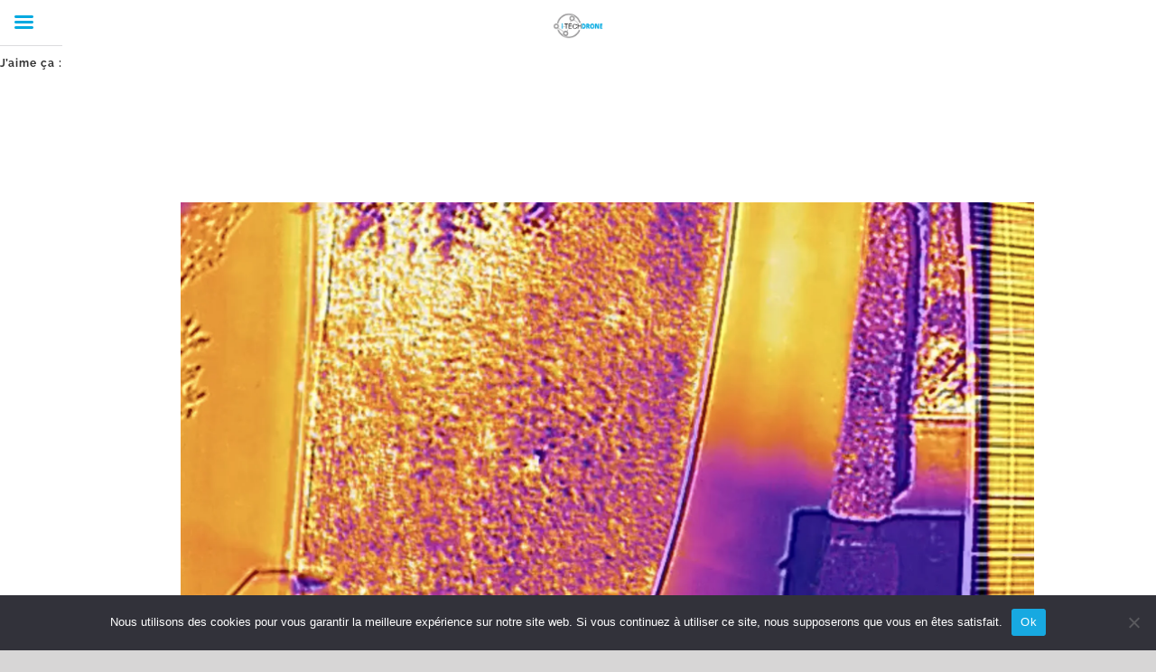

--- FILE ---
content_type: text/html; charset=UTF-8
request_url: https://www.i-techdrone.fr/thermographie-drone-haute-garonne/
body_size: 19344
content:
<!DOCTYPE html>
<html class="avada-html-layout-wide avada-html-header-position-top avada-is-100-percent-template" lang="fr-FR" prefix="og: http://ogp.me/ns# fb: http://ogp.me/ns/fb#">
<head>
	<meta http-equiv="X-UA-Compatible" content="IE=edge" />
	<meta http-equiv="Content-Type" content="text/html; charset=utf-8"/>
	<meta name="viewport" content="width=device-width, initial-scale=1" />
	<meta name='robots' content='index, follow, max-image-preview:large, max-snippet:-1, max-video-preview:-1' />

	<!-- This site is optimized with the Yoast SEO plugin v26.8 - https://yoast.com/product/yoast-seo-wordpress/ -->
	<title>Thermographie par drone en Haute-Garonne</title>
	<meta name="description" content="Découvrez comment la thermographie par drone en Haute-Garonne révolutionne l&#039;inspection thermique des différents bâtiments." />
	<link rel="canonical" href="https://www.i-techdrone.fr/thermographie-drone-haute-garonne/" />
	<meta property="og:locale" content="fr_FR" />
	<meta property="og:type" content="article" />
	<meta property="og:title" content="Thermographie par drone en Haute-Garonne" />
	<meta property="og:description" content="Découvrez comment la thermographie par drone en Haute-Garonne révolutionne l&#039;inspection thermique des différents bâtiments." />
	<meta property="og:url" content="https://www.i-techdrone.fr/thermographie-drone-haute-garonne/" />
	<meta property="og:site_name" content="I-TECHDRONE" />
	<meta property="article:published_time" content="2023-10-16T06:06:01+00:00" />
	<meta property="article:modified_time" content="2024-03-06T13:50:46+00:00" />
	<meta property="og:image" content="https://www.i-techdrone.fr/wp-content/uploads/2023/10/thermographie-drone-haute-garonne.webp" />
	<meta property="og:image:width" content="1900" />
	<meta property="og:image:height" content="1200" />
	<meta property="og:image:type" content="image/webp" />
	<meta name="author" content="Quentin Coumet" />
	<meta name="twitter:card" content="summary_large_image" />
	<meta name="twitter:label1" content="Écrit par" />
	<meta name="twitter:data1" content="Quentin Coumet" />
	<meta name="twitter:label2" content="Durée de lecture estimée" />
	<meta name="twitter:data2" content="3 minutes" />
	<script type="application/ld+json" class="yoast-schema-graph">{"@context":"https://schema.org","@graph":[{"@type":"Article","@id":"https://www.i-techdrone.fr/thermographie-drone-haute-garonne/#article","isPartOf":{"@id":"https://www.i-techdrone.fr/thermographie-drone-haute-garonne/"},"author":{"name":"Quentin Coumet","@id":"https://www.i-techdrone.fr/#/schema/person/739170f04b7eea105046698d303109c6"},"headline":"Thermographie par drone en Haute-Garonne","datePublished":"2023-10-16T06:06:01+00:00","dateModified":"2024-03-06T13:50:46+00:00","mainEntityOfPage":{"@id":"https://www.i-techdrone.fr/thermographie-drone-haute-garonne/"},"wordCount":8628,"commentCount":0,"image":{"@id":"https://www.i-techdrone.fr/thermographie-drone-haute-garonne/#primaryimage"},"thumbnailUrl":"https://i0.wp.com/www.i-techdrone.fr/wp-content/uploads/2023/10/thermographie-drone-haute-garonne.webp?fit=1900%2C1200&ssl=1","keywords":["Actualité drone"],"articleSection":["L'actualité drone","Thermographie"],"inLanguage":"fr-FR","potentialAction":[{"@type":"CommentAction","name":"Comment","target":["https://www.i-techdrone.fr/thermographie-drone-haute-garonne/#respond"]}]},{"@type":"WebPage","@id":"https://www.i-techdrone.fr/thermographie-drone-haute-garonne/","url":"https://www.i-techdrone.fr/thermographie-drone-haute-garonne/","name":"Thermographie par drone en Haute-Garonne","isPartOf":{"@id":"https://www.i-techdrone.fr/#website"},"primaryImageOfPage":{"@id":"https://www.i-techdrone.fr/thermographie-drone-haute-garonne/#primaryimage"},"image":{"@id":"https://www.i-techdrone.fr/thermographie-drone-haute-garonne/#primaryimage"},"thumbnailUrl":"https://i0.wp.com/www.i-techdrone.fr/wp-content/uploads/2023/10/thermographie-drone-haute-garonne.webp?fit=1900%2C1200&ssl=1","datePublished":"2023-10-16T06:06:01+00:00","dateModified":"2024-03-06T13:50:46+00:00","author":{"@id":"https://www.i-techdrone.fr/#/schema/person/739170f04b7eea105046698d303109c6"},"description":"Découvrez comment la thermographie par drone en Haute-Garonne révolutionne l'inspection thermique des différents bâtiments.","breadcrumb":{"@id":"https://www.i-techdrone.fr/thermographie-drone-haute-garonne/#breadcrumb"},"inLanguage":"fr-FR","potentialAction":[{"@type":"ReadAction","target":["https://www.i-techdrone.fr/thermographie-drone-haute-garonne/"]}]},{"@type":"ImageObject","inLanguage":"fr-FR","@id":"https://www.i-techdrone.fr/thermographie-drone-haute-garonne/#primaryimage","url":"https://i0.wp.com/www.i-techdrone.fr/wp-content/uploads/2023/10/thermographie-drone-haute-garonne.webp?fit=1900%2C1200&ssl=1","contentUrl":"https://i0.wp.com/www.i-techdrone.fr/wp-content/uploads/2023/10/thermographie-drone-haute-garonne.webp?fit=1900%2C1200&ssl=1","width":1900,"height":1200,"caption":"Thermographie par drone en Haute-Garonne"},{"@type":"BreadcrumbList","@id":"https://www.i-techdrone.fr/thermographie-drone-haute-garonne/#breadcrumb","itemListElement":[{"@type":"ListItem","position":1,"name":"Accueil","item":"https://www.i-techdrone.fr/"},{"@type":"ListItem","position":2,"name":"Thermographie par drone en Haute-Garonne"}]},{"@type":"WebSite","@id":"https://www.i-techdrone.fr/#website","url":"https://www.i-techdrone.fr/","name":"I-TECHDRONE","description":"Bureau d&#039;étude et de conseil spécialisé en systèmes téléopéré","potentialAction":[{"@type":"SearchAction","target":{"@type":"EntryPoint","urlTemplate":"https://www.i-techdrone.fr/?s={search_term_string}"},"query-input":{"@type":"PropertyValueSpecification","valueRequired":true,"valueName":"search_term_string"}}],"inLanguage":"fr-FR"},{"@type":"Person","@id":"https://www.i-techdrone.fr/#/schema/person/739170f04b7eea105046698d303109c6","name":"Quentin Coumet","image":{"@type":"ImageObject","inLanguage":"fr-FR","@id":"https://www.i-techdrone.fr/#/schema/person/image/","url":"https://secure.gravatar.com/avatar/c0c2c12ae04c586d456e0d9e6be56265e0432082ee873647832119d659abf3cd?s=96&d=mm&r=g","contentUrl":"https://secure.gravatar.com/avatar/c0c2c12ae04c586d456e0d9e6be56265e0432082ee873647832119d659abf3cd?s=96&d=mm&r=g","caption":"Quentin Coumet"}}]}</script>
	<!-- / Yoast SEO plugin. -->


<link rel='dns-prefetch' href='//stats.wp.com' />
<link rel='dns-prefetch' href='//fonts.googleapis.com' />
<link rel='dns-prefetch' href='//widgets.wp.com' />
<link rel='dns-prefetch' href='//s0.wp.com' />
<link rel='dns-prefetch' href='//0.gravatar.com' />
<link rel='dns-prefetch' href='//1.gravatar.com' />
<link rel='dns-prefetch' href='//2.gravatar.com' />
<link rel='preconnect' href='//i0.wp.com' />
<link rel='preconnect' href='//c0.wp.com' />
<link rel="alternate" type="application/rss+xml" title="I-TECHDRONE &raquo; Flux" href="https://www.i-techdrone.fr/feed/" />
<link rel="alternate" type="application/rss+xml" title="I-TECHDRONE &raquo; Flux des commentaires" href="https://www.i-techdrone.fr/comments/feed/" />
		
		
		
				<link rel="alternate" type="application/rss+xml" title="I-TECHDRONE &raquo; Thermographie par drone en Haute-Garonne Flux des commentaires" href="https://www.i-techdrone.fr/thermographie-drone-haute-garonne/feed/" />
<link rel="alternate" title="oEmbed (JSON)" type="application/json+oembed" href="https://www.i-techdrone.fr/wp-json/oembed/1.0/embed?url=https%3A%2F%2Fwww.i-techdrone.fr%2Fthermographie-drone-haute-garonne%2F" />
<link rel="alternate" title="oEmbed (XML)" type="text/xml+oembed" href="https://www.i-techdrone.fr/wp-json/oembed/1.0/embed?url=https%3A%2F%2Fwww.i-techdrone.fr%2Fthermographie-drone-haute-garonne%2F&#038;format=xml" />
					<meta name="description" content="Thermographie par drone en Haute-Garonne : Maximisez l&#039;efficacité énergétique. 

La thermographie par drone est devenue une référence incontournable dans le domaine de l&#039;inspection thermique. Elle offre une vision inédite de l&#039;efficacité énergétique des bâtiments, notamment dans les magnifiques contrées de Haute-Garonne. Dans cet article, nous vous dévoilerons en quoi cette technologie révolutionnaire peut"/>
				
		<meta property="og:locale" content="fr_FR"/>
		<meta property="og:type" content="article"/>
		<meta property="og:site_name" content="I-TECHDRONE"/>
		<meta property="og:title" content="Thermographie par drone en Haute-Garonne"/>
				<meta property="og:description" content="Thermographie par drone en Haute-Garonne : Maximisez l&#039;efficacité énergétique. 

La thermographie par drone est devenue une référence incontournable dans le domaine de l&#039;inspection thermique. Elle offre une vision inédite de l&#039;efficacité énergétique des bâtiments, notamment dans les magnifiques contrées de Haute-Garonne. Dans cet article, nous vous dévoilerons en quoi cette technologie révolutionnaire peut"/>
				<meta property="og:url" content="https://www.i-techdrone.fr/thermographie-drone-haute-garonne/"/>
										<meta property="article:published_time" content="2023-10-16T06:06:01+01:00"/>
							<meta property="article:modified_time" content="2024-03-06T13:50:46+01:00"/>
								<meta name="author" content="Quentin Coumet"/>
								<meta property="og:image" content="https://i0.wp.com/www.i-techdrone.fr/wp-content/uploads/2023/10/thermographie-drone-haute-garonne.webp?fit=1900%2C1200&ssl=1"/>
		<meta property="og:image:width" content="1900"/>
		<meta property="og:image:height" content="1200"/>
		<meta property="og:image:type" content="image/webp"/>
						<!-- This site uses the Google Analytics by MonsterInsights plugin v9.11.1 - Using Analytics tracking - https://www.monsterinsights.com/ -->
							<script src="//www.googletagmanager.com/gtag/js?id=G-WD5N3LP2XP"  data-cfasync="false" data-wpfc-render="false" type="text/javascript" async></script>
			<script data-cfasync="false" data-wpfc-render="false" type="text/javascript">
				var mi_version = '9.11.1';
				var mi_track_user = true;
				var mi_no_track_reason = '';
								var MonsterInsightsDefaultLocations = {"page_location":"https:\/\/www.i-techdrone.fr\/thermographie-drone-haute-garonne\/"};
								if ( typeof MonsterInsightsPrivacyGuardFilter === 'function' ) {
					var MonsterInsightsLocations = (typeof MonsterInsightsExcludeQuery === 'object') ? MonsterInsightsPrivacyGuardFilter( MonsterInsightsExcludeQuery ) : MonsterInsightsPrivacyGuardFilter( MonsterInsightsDefaultLocations );
				} else {
					var MonsterInsightsLocations = (typeof MonsterInsightsExcludeQuery === 'object') ? MonsterInsightsExcludeQuery : MonsterInsightsDefaultLocations;
				}

								var disableStrs = [
										'ga-disable-G-WD5N3LP2XP',
									];

				/* Function to detect opted out users */
				function __gtagTrackerIsOptedOut() {
					for (var index = 0; index < disableStrs.length; index++) {
						if (document.cookie.indexOf(disableStrs[index] + '=true') > -1) {
							return true;
						}
					}

					return false;
				}

				/* Disable tracking if the opt-out cookie exists. */
				if (__gtagTrackerIsOptedOut()) {
					for (var index = 0; index < disableStrs.length; index++) {
						window[disableStrs[index]] = true;
					}
				}

				/* Opt-out function */
				function __gtagTrackerOptout() {
					for (var index = 0; index < disableStrs.length; index++) {
						document.cookie = disableStrs[index] + '=true; expires=Thu, 31 Dec 2099 23:59:59 UTC; path=/';
						window[disableStrs[index]] = true;
					}
				}

				if ('undefined' === typeof gaOptout) {
					function gaOptout() {
						__gtagTrackerOptout();
					}
				}
								window.dataLayer = window.dataLayer || [];

				window.MonsterInsightsDualTracker = {
					helpers: {},
					trackers: {},
				};
				if (mi_track_user) {
					function __gtagDataLayer() {
						dataLayer.push(arguments);
					}

					function __gtagTracker(type, name, parameters) {
						if (!parameters) {
							parameters = {};
						}

						if (parameters.send_to) {
							__gtagDataLayer.apply(null, arguments);
							return;
						}

						if (type === 'event') {
														parameters.send_to = monsterinsights_frontend.v4_id;
							var hookName = name;
							if (typeof parameters['event_category'] !== 'undefined') {
								hookName = parameters['event_category'] + ':' + name;
							}

							if (typeof MonsterInsightsDualTracker.trackers[hookName] !== 'undefined') {
								MonsterInsightsDualTracker.trackers[hookName](parameters);
							} else {
								__gtagDataLayer('event', name, parameters);
							}
							
						} else {
							__gtagDataLayer.apply(null, arguments);
						}
					}

					__gtagTracker('js', new Date());
					__gtagTracker('set', {
						'developer_id.dZGIzZG': true,
											});
					if ( MonsterInsightsLocations.page_location ) {
						__gtagTracker('set', MonsterInsightsLocations);
					}
										__gtagTracker('config', 'G-WD5N3LP2XP', {"forceSSL":"true","link_attribution":"true"} );
										window.gtag = __gtagTracker;										(function () {
						/* https://developers.google.com/analytics/devguides/collection/analyticsjs/ */
						/* ga and __gaTracker compatibility shim. */
						var noopfn = function () {
							return null;
						};
						var newtracker = function () {
							return new Tracker();
						};
						var Tracker = function () {
							return null;
						};
						var p = Tracker.prototype;
						p.get = noopfn;
						p.set = noopfn;
						p.send = function () {
							var args = Array.prototype.slice.call(arguments);
							args.unshift('send');
							__gaTracker.apply(null, args);
						};
						var __gaTracker = function () {
							var len = arguments.length;
							if (len === 0) {
								return;
							}
							var f = arguments[len - 1];
							if (typeof f !== 'object' || f === null || typeof f.hitCallback !== 'function') {
								if ('send' === arguments[0]) {
									var hitConverted, hitObject = false, action;
									if ('event' === arguments[1]) {
										if ('undefined' !== typeof arguments[3]) {
											hitObject = {
												'eventAction': arguments[3],
												'eventCategory': arguments[2],
												'eventLabel': arguments[4],
												'value': arguments[5] ? arguments[5] : 1,
											}
										}
									}
									if ('pageview' === arguments[1]) {
										if ('undefined' !== typeof arguments[2]) {
											hitObject = {
												'eventAction': 'page_view',
												'page_path': arguments[2],
											}
										}
									}
									if (typeof arguments[2] === 'object') {
										hitObject = arguments[2];
									}
									if (typeof arguments[5] === 'object') {
										Object.assign(hitObject, arguments[5]);
									}
									if ('undefined' !== typeof arguments[1].hitType) {
										hitObject = arguments[1];
										if ('pageview' === hitObject.hitType) {
											hitObject.eventAction = 'page_view';
										}
									}
									if (hitObject) {
										action = 'timing' === arguments[1].hitType ? 'timing_complete' : hitObject.eventAction;
										hitConverted = mapArgs(hitObject);
										__gtagTracker('event', action, hitConverted);
									}
								}
								return;
							}

							function mapArgs(args) {
								var arg, hit = {};
								var gaMap = {
									'eventCategory': 'event_category',
									'eventAction': 'event_action',
									'eventLabel': 'event_label',
									'eventValue': 'event_value',
									'nonInteraction': 'non_interaction',
									'timingCategory': 'event_category',
									'timingVar': 'name',
									'timingValue': 'value',
									'timingLabel': 'event_label',
									'page': 'page_path',
									'location': 'page_location',
									'title': 'page_title',
									'referrer' : 'page_referrer',
								};
								for (arg in args) {
																		if (!(!args.hasOwnProperty(arg) || !gaMap.hasOwnProperty(arg))) {
										hit[gaMap[arg]] = args[arg];
									} else {
										hit[arg] = args[arg];
									}
								}
								return hit;
							}

							try {
								f.hitCallback();
							} catch (ex) {
							}
						};
						__gaTracker.create = newtracker;
						__gaTracker.getByName = newtracker;
						__gaTracker.getAll = function () {
							return [];
						};
						__gaTracker.remove = noopfn;
						__gaTracker.loaded = true;
						window['__gaTracker'] = __gaTracker;
					})();
									} else {
										console.log("");
					(function () {
						function __gtagTracker() {
							return null;
						}

						window['__gtagTracker'] = __gtagTracker;
						window['gtag'] = __gtagTracker;
					})();
									}
			</script>
							<!-- / Google Analytics by MonsterInsights -->
		<style id='wp-img-auto-sizes-contain-inline-css' type='text/css'>
img:is([sizes=auto i],[sizes^="auto," i]){contain-intrinsic-size:3000px 1500px}
/*# sourceURL=wp-img-auto-sizes-contain-inline-css */
</style>
<link rel='stylesheet' id='layerslider-css' href='https://www.i-techdrone.fr/wp-content/plugins/LayerSlider/assets/static/layerslider/css/layerslider.css?ver=6.11.2' type='text/css' media='all' />
<link rel='stylesheet' id='ls-google-fonts-css' href='https://fonts.googleapis.com/css?family=Pacifico:regular%7CCuprum:regular&#038;subset=latin%2Clatin-ext' type='text/css' media='all' />
<link rel='stylesheet' id='cookie-notice-front-css' href='https://www.i-techdrone.fr/wp-content/plugins/cookie-notice/css/front.min.css?ver=2.5.11' type='text/css' media='all' />
<link rel='stylesheet' id='dae-download-css' href='https://www.i-techdrone.fr/wp-content/plugins/download-after-email/css/download.css?ver=1709622215' type='text/css' media='all' />
<link rel='stylesheet' id='dashicons-css' href='https://c0.wp.com/c/6.9/wp-includes/css/dashicons.min.css' type='text/css' media='all' />
<link rel='stylesheet' id='dae-fa-css' href='https://www.i-techdrone.fr/wp-content/plugins/download-after-email/css/all.css?ver=6.9' type='text/css' media='all' />
<link rel='stylesheet' id='jetpack_likes-css' href='https://c0.wp.com/p/jetpack/15.4/modules/likes/style.css' type='text/css' media='all' />
<link rel='stylesheet' id='mm-compiled-options-mobmenu-css' href='https://www.i-techdrone.fr/wp-content/uploads/dynamic-mobmenu.css?ver=2.8.8-993' type='text/css' media='all' />
<link rel='stylesheet' id='mm-google-webfont-montserrat-css' href='//fonts.googleapis.com/css?family=Montserrat%3Ainherit%2C400&#038;subset=latin%2Clatin-ext&#038;ver=6.9' type='text/css' media='all' />
<link rel='stylesheet' id='__EPYT__style-css' href='https://www.i-techdrone.fr/wp-content/plugins/youtube-embed-plus/styles/ytprefs.min.css?ver=14.2.1.2' type='text/css' media='all' />
<style id='__EPYT__style-inline-css' type='text/css'>

                .epyt-gallery-thumb {
                        width: 33.333%;
                }
                
/*# sourceURL=__EPYT__style-inline-css */
</style>
<link rel='stylesheet' id='cssmobmenu-icons-css' href='https://www.i-techdrone.fr/wp-content/plugins/mobile-menu/includes/css/mobmenu-icons.css?ver=6.9' type='text/css' media='all' />
<link rel='stylesheet' id='cssmobmenu-css' href='https://www.i-techdrone.fr/wp-content/plugins/mobile-menu/includes/css/mobmenu.css?ver=2.8.8' type='text/css' media='all' />
<link rel='stylesheet' id='fusion-dynamic-css-css' href='https://www.i-techdrone.fr/wp-content/uploads/fusion-styles/9d8c412828763ca18c87ae9b69f5e0c4.min.css?ver=3.11.11' type='text/css' media='all' />
<link rel='stylesheet' id='sharedaddy-css' href='https://c0.wp.com/p/jetpack/15.4/modules/sharedaddy/sharing.css' type='text/css' media='all' />
<link rel='stylesheet' id='social-logos-css' href='https://c0.wp.com/p/jetpack/15.4/_inc/social-logos/social-logos.min.css' type='text/css' media='all' />
<script type="text/javascript" src="https://c0.wp.com/c/6.9/wp-includes/js/jquery/jquery.min.js" id="jquery-core-js"></script>
<script type="text/javascript" src="https://c0.wp.com/c/6.9/wp-includes/js/jquery/jquery-migrate.min.js" id="jquery-migrate-js"></script>
<script type="text/javascript" id="layerslider-utils-js-extra">
/* <![CDATA[ */
var LS_Meta = {"v":"6.11.2","fixGSAP":"1"};
//# sourceURL=layerslider-utils-js-extra
/* ]]> */
</script>
<script type="text/javascript" src="https://www.i-techdrone.fr/wp-content/plugins/LayerSlider/assets/static/layerslider/js/layerslider.utils.js?ver=6.11.2" id="layerslider-utils-js"></script>
<script type="text/javascript" src="https://www.i-techdrone.fr/wp-content/plugins/LayerSlider/assets/static/layerslider/js/layerslider.kreaturamedia.jquery.js?ver=6.11.2" id="layerslider-js"></script>
<script type="text/javascript" src="https://www.i-techdrone.fr/wp-content/plugins/LayerSlider/assets/static/layerslider/js/layerslider.transitions.js?ver=6.11.2" id="layerslider-transitions-js"></script>
<script type="text/javascript" src="https://www.i-techdrone.fr/wp-content/plugins/google-analytics-for-wordpress/assets/js/frontend-gtag.min.js?ver=9.11.1" id="monsterinsights-frontend-script-js" async="async" data-wp-strategy="async"></script>
<script data-cfasync="false" data-wpfc-render="false" type="text/javascript" id='monsterinsights-frontend-script-js-extra'>/* <![CDATA[ */
var monsterinsights_frontend = {"js_events_tracking":"true","download_extensions":"doc,pdf,ppt,zip,xls,docx,pptx,xlsx","inbound_paths":"[{\"path\":\"\\\/go\\\/\",\"label\":\"affiliate\"},{\"path\":\"\\\/recommend\\\/\",\"label\":\"affiliate\"}]","home_url":"https:\/\/www.i-techdrone.fr","hash_tracking":"false","v4_id":"G-WD5N3LP2XP"};/* ]]> */
</script>
<script type="text/javascript" id="cookie-notice-front-js-before">
/* <![CDATA[ */
var cnArgs = {"ajaxUrl":"https:\/\/www.i-techdrone.fr\/wp-admin\/admin-ajax.php","nonce":"5774735bcf","hideEffect":"fade","position":"bottom","onScroll":false,"onScrollOffset":100,"onClick":false,"cookieName":"cookie_notice_accepted","cookieTime":2592000,"cookieTimeRejected":2592000,"globalCookie":false,"redirection":false,"cache":true,"revokeCookies":false,"revokeCookiesOpt":"automatic"};

//# sourceURL=cookie-notice-front-js-before
/* ]]> */
</script>
<script type="text/javascript" src="https://www.i-techdrone.fr/wp-content/plugins/cookie-notice/js/front.min.js?ver=2.5.11" id="cookie-notice-front-js"></script>
<script type="text/javascript" id="__ytprefs__-js-extra">
/* <![CDATA[ */
var _EPYT_ = {"ajaxurl":"https://www.i-techdrone.fr/wp-admin/admin-ajax.php","security":"9edb4dbdb8","gallery_scrolloffset":"20","eppathtoscripts":"https://www.i-techdrone.fr/wp-content/plugins/youtube-embed-plus/scripts/","eppath":"https://www.i-techdrone.fr/wp-content/plugins/youtube-embed-plus/","epresponsiveselector":"[\"iframe.__youtube_prefs__\",\"iframe[src*='youtube.com']\",\"iframe[src*='youtube-nocookie.com']\",\"iframe[data-ep-src*='youtube.com']\",\"iframe[data-ep-src*='youtube-nocookie.com']\",\"iframe[data-ep-gallerysrc*='youtube.com']\"]","epdovol":"1","version":"14.2.1.2","evselector":"iframe.__youtube_prefs__[src], iframe[src*=\"youtube.com/embed/\"], iframe[src*=\"youtube-nocookie.com/embed/\"]","ajax_compat":"","maxres_facade":"eager","ytapi_load":"light","pause_others":"","stopMobileBuffer":"1","facade_mode":"1","not_live_on_channel":"","vi_active":"","vi_js_posttypes":[]};
//# sourceURL=__ytprefs__-js-extra
/* ]]> */
</script>
<script type="text/javascript" src="https://www.i-techdrone.fr/wp-content/plugins/youtube-embed-plus/scripts/ytprefs.min.js?ver=14.2.1.2" id="__ytprefs__-js"></script>
<script type="text/javascript" src="https://www.i-techdrone.fr/wp-content/plugins/mobile-menu/includes/js/mobmenu.js?ver=2.8.8" id="mobmenujs-js"></script>
<meta name="generator" content="Powered by LayerSlider 6.11.2 - Multi-Purpose, Responsive, Parallax, Mobile-Friendly Slider Plugin for WordPress." />
<!-- LayerSlider updates and docs at: https://layerslider.kreaturamedia.com -->
<link rel="https://api.w.org/" href="https://www.i-techdrone.fr/wp-json/" /><link rel="alternate" title="JSON" type="application/json" href="https://www.i-techdrone.fr/wp-json/wp/v2/posts/4453" /><link rel="EditURI" type="application/rsd+xml" title="RSD" href="https://www.i-techdrone.fr/xmlrpc.php?rsd" />
<meta name="generator" content="WordPress 6.9" />
<link rel='shortlink' href='https://www.i-techdrone.fr/?p=4453' />
	<style>img#wpstats{display:none}</style>
		<style type="text/css" id="css-fb-visibility">@media screen and (max-width: 640px){.fusion-no-small-visibility{display:none !important;}body .sm-text-align-center{text-align:center !important;}body .sm-text-align-left{text-align:left !important;}body .sm-text-align-right{text-align:right !important;}body .sm-flex-align-center{justify-content:center !important;}body .sm-flex-align-flex-start{justify-content:flex-start !important;}body .sm-flex-align-flex-end{justify-content:flex-end !important;}body .sm-mx-auto{margin-left:auto !important;margin-right:auto !important;}body .sm-ml-auto{margin-left:auto !important;}body .sm-mr-auto{margin-right:auto !important;}body .fusion-absolute-position-small{position:absolute;top:auto;width:100%;}.awb-sticky.awb-sticky-small{ position: sticky; top: var(--awb-sticky-offset,0); }}@media screen and (min-width: 641px) and (max-width: 1300px){.fusion-no-medium-visibility{display:none !important;}body .md-text-align-center{text-align:center !important;}body .md-text-align-left{text-align:left !important;}body .md-text-align-right{text-align:right !important;}body .md-flex-align-center{justify-content:center !important;}body .md-flex-align-flex-start{justify-content:flex-start !important;}body .md-flex-align-flex-end{justify-content:flex-end !important;}body .md-mx-auto{margin-left:auto !important;margin-right:auto !important;}body .md-ml-auto{margin-left:auto !important;}body .md-mr-auto{margin-right:auto !important;}body .fusion-absolute-position-medium{position:absolute;top:auto;width:100%;}.awb-sticky.awb-sticky-medium{ position: sticky; top: var(--awb-sticky-offset,0); }}@media screen and (min-width: 1301px){.fusion-no-large-visibility{display:none !important;}body .lg-text-align-center{text-align:center !important;}body .lg-text-align-left{text-align:left !important;}body .lg-text-align-right{text-align:right !important;}body .lg-flex-align-center{justify-content:center !important;}body .lg-flex-align-flex-start{justify-content:flex-start !important;}body .lg-flex-align-flex-end{justify-content:flex-end !important;}body .lg-mx-auto{margin-left:auto !important;margin-right:auto !important;}body .lg-ml-auto{margin-left:auto !important;}body .lg-mr-auto{margin-right:auto !important;}body .fusion-absolute-position-large{position:absolute;top:auto;width:100%;}.awb-sticky.awb-sticky-large{ position: sticky; top: var(--awb-sticky-offset,0); }}</style><link rel="icon" href="https://i0.wp.com/www.i-techdrone.fr/wp-content/uploads/2020/09/cropped-I-techdrone_logo_site_512x512-1.png?fit=32%2C32&#038;ssl=1" sizes="32x32" />
<link rel="icon" href="https://i0.wp.com/www.i-techdrone.fr/wp-content/uploads/2020/09/cropped-I-techdrone_logo_site_512x512-1.png?fit=192%2C192&#038;ssl=1" sizes="192x192" />
<link rel="apple-touch-icon" href="https://i0.wp.com/www.i-techdrone.fr/wp-content/uploads/2020/09/cropped-I-techdrone_logo_site_512x512-1.png?fit=180%2C180&#038;ssl=1" />
<meta name="msapplication-TileImage" content="https://i0.wp.com/www.i-techdrone.fr/wp-content/uploads/2020/09/cropped-I-techdrone_logo_site_512x512-1.png?fit=270%2C270&#038;ssl=1" />
		<script type="text/javascript">
			var doc = document.documentElement;
			doc.setAttribute( 'data-useragent', navigator.userAgent );
		</script>
		<G-GKR27GN18Z>
	<style id='global-styles-inline-css' type='text/css'>
:root{--wp--preset--aspect-ratio--square: 1;--wp--preset--aspect-ratio--4-3: 4/3;--wp--preset--aspect-ratio--3-4: 3/4;--wp--preset--aspect-ratio--3-2: 3/2;--wp--preset--aspect-ratio--2-3: 2/3;--wp--preset--aspect-ratio--16-9: 16/9;--wp--preset--aspect-ratio--9-16: 9/16;--wp--preset--color--black: #000000;--wp--preset--color--cyan-bluish-gray: #abb8c3;--wp--preset--color--white: #ffffff;--wp--preset--color--pale-pink: #f78da7;--wp--preset--color--vivid-red: #cf2e2e;--wp--preset--color--luminous-vivid-orange: #ff6900;--wp--preset--color--luminous-vivid-amber: #fcb900;--wp--preset--color--light-green-cyan: #7bdcb5;--wp--preset--color--vivid-green-cyan: #00d084;--wp--preset--color--pale-cyan-blue: #8ed1fc;--wp--preset--color--vivid-cyan-blue: #0693e3;--wp--preset--color--vivid-purple: #9b51e0;--wp--preset--color--awb-color-1: rgba(255,255,255,1);--wp--preset--color--awb-color-2: rgba(246,246,246,1);--wp--preset--color--awb-color-3: rgba(254,208,61,1);--wp--preset--color--awb-color-4: rgba(154,153,154,1);--wp--preset--color--awb-color-5: rgba(23,169,225,1);--wp--preset--color--awb-color-6: rgba(51,153,204,1);--wp--preset--color--awb-color-7: rgba(116,116,116,1);--wp--preset--color--awb-color-8: rgba(51,51,51,1);--wp--preset--color--awb-color-custom-10: rgba(101,188,123,1);--wp--preset--color--awb-color-custom-11: rgba(3,169,244,1);--wp--preset--color--awb-color-custom-12: rgba(234,232,232,1);--wp--preset--color--awb-color-custom-13: rgba(224,222,222,1);--wp--preset--color--awb-color-custom-14: rgba(249,249,251,1);--wp--preset--color--awb-color-custom-15: rgba(160,206,78,1);--wp--preset--color--awb-color-custom-16: rgba(232,232,232,1);--wp--preset--color--awb-color-custom-17: rgba(190,189,189,1);--wp--preset--color--awb-color-custom-18: rgba(229,229,229,1);--wp--preset--gradient--vivid-cyan-blue-to-vivid-purple: linear-gradient(135deg,rgb(6,147,227) 0%,rgb(155,81,224) 100%);--wp--preset--gradient--light-green-cyan-to-vivid-green-cyan: linear-gradient(135deg,rgb(122,220,180) 0%,rgb(0,208,130) 100%);--wp--preset--gradient--luminous-vivid-amber-to-luminous-vivid-orange: linear-gradient(135deg,rgb(252,185,0) 0%,rgb(255,105,0) 100%);--wp--preset--gradient--luminous-vivid-orange-to-vivid-red: linear-gradient(135deg,rgb(255,105,0) 0%,rgb(207,46,46) 100%);--wp--preset--gradient--very-light-gray-to-cyan-bluish-gray: linear-gradient(135deg,rgb(238,238,238) 0%,rgb(169,184,195) 100%);--wp--preset--gradient--cool-to-warm-spectrum: linear-gradient(135deg,rgb(74,234,220) 0%,rgb(151,120,209) 20%,rgb(207,42,186) 40%,rgb(238,44,130) 60%,rgb(251,105,98) 80%,rgb(254,248,76) 100%);--wp--preset--gradient--blush-light-purple: linear-gradient(135deg,rgb(255,206,236) 0%,rgb(152,150,240) 100%);--wp--preset--gradient--blush-bordeaux: linear-gradient(135deg,rgb(254,205,165) 0%,rgb(254,45,45) 50%,rgb(107,0,62) 100%);--wp--preset--gradient--luminous-dusk: linear-gradient(135deg,rgb(255,203,112) 0%,rgb(199,81,192) 50%,rgb(65,88,208) 100%);--wp--preset--gradient--pale-ocean: linear-gradient(135deg,rgb(255,245,203) 0%,rgb(182,227,212) 50%,rgb(51,167,181) 100%);--wp--preset--gradient--electric-grass: linear-gradient(135deg,rgb(202,248,128) 0%,rgb(113,206,126) 100%);--wp--preset--gradient--midnight: linear-gradient(135deg,rgb(2,3,129) 0%,rgb(40,116,252) 100%);--wp--preset--font-size--small: 9px;--wp--preset--font-size--medium: 20px;--wp--preset--font-size--large: 18px;--wp--preset--font-size--x-large: 42px;--wp--preset--font-size--normal: 12px;--wp--preset--font-size--xlarge: 24px;--wp--preset--font-size--huge: 36px;--wp--preset--spacing--20: 0.44rem;--wp--preset--spacing--30: 0.67rem;--wp--preset--spacing--40: 1rem;--wp--preset--spacing--50: 1.5rem;--wp--preset--spacing--60: 2.25rem;--wp--preset--spacing--70: 3.38rem;--wp--preset--spacing--80: 5.06rem;--wp--preset--shadow--natural: 6px 6px 9px rgba(0, 0, 0, 0.2);--wp--preset--shadow--deep: 12px 12px 50px rgba(0, 0, 0, 0.4);--wp--preset--shadow--sharp: 6px 6px 0px rgba(0, 0, 0, 0.2);--wp--preset--shadow--outlined: 6px 6px 0px -3px rgb(255, 255, 255), 6px 6px rgb(0, 0, 0);--wp--preset--shadow--crisp: 6px 6px 0px rgb(0, 0, 0);}:where(.is-layout-flex){gap: 0.5em;}:where(.is-layout-grid){gap: 0.5em;}body .is-layout-flex{display: flex;}.is-layout-flex{flex-wrap: wrap;align-items: center;}.is-layout-flex > :is(*, div){margin: 0;}body .is-layout-grid{display: grid;}.is-layout-grid > :is(*, div){margin: 0;}:where(.wp-block-columns.is-layout-flex){gap: 2em;}:where(.wp-block-columns.is-layout-grid){gap: 2em;}:where(.wp-block-post-template.is-layout-flex){gap: 1.25em;}:where(.wp-block-post-template.is-layout-grid){gap: 1.25em;}.has-black-color{color: var(--wp--preset--color--black) !important;}.has-cyan-bluish-gray-color{color: var(--wp--preset--color--cyan-bluish-gray) !important;}.has-white-color{color: var(--wp--preset--color--white) !important;}.has-pale-pink-color{color: var(--wp--preset--color--pale-pink) !important;}.has-vivid-red-color{color: var(--wp--preset--color--vivid-red) !important;}.has-luminous-vivid-orange-color{color: var(--wp--preset--color--luminous-vivid-orange) !important;}.has-luminous-vivid-amber-color{color: var(--wp--preset--color--luminous-vivid-amber) !important;}.has-light-green-cyan-color{color: var(--wp--preset--color--light-green-cyan) !important;}.has-vivid-green-cyan-color{color: var(--wp--preset--color--vivid-green-cyan) !important;}.has-pale-cyan-blue-color{color: var(--wp--preset--color--pale-cyan-blue) !important;}.has-vivid-cyan-blue-color{color: var(--wp--preset--color--vivid-cyan-blue) !important;}.has-vivid-purple-color{color: var(--wp--preset--color--vivid-purple) !important;}.has-black-background-color{background-color: var(--wp--preset--color--black) !important;}.has-cyan-bluish-gray-background-color{background-color: var(--wp--preset--color--cyan-bluish-gray) !important;}.has-white-background-color{background-color: var(--wp--preset--color--white) !important;}.has-pale-pink-background-color{background-color: var(--wp--preset--color--pale-pink) !important;}.has-vivid-red-background-color{background-color: var(--wp--preset--color--vivid-red) !important;}.has-luminous-vivid-orange-background-color{background-color: var(--wp--preset--color--luminous-vivid-orange) !important;}.has-luminous-vivid-amber-background-color{background-color: var(--wp--preset--color--luminous-vivid-amber) !important;}.has-light-green-cyan-background-color{background-color: var(--wp--preset--color--light-green-cyan) !important;}.has-vivid-green-cyan-background-color{background-color: var(--wp--preset--color--vivid-green-cyan) !important;}.has-pale-cyan-blue-background-color{background-color: var(--wp--preset--color--pale-cyan-blue) !important;}.has-vivid-cyan-blue-background-color{background-color: var(--wp--preset--color--vivid-cyan-blue) !important;}.has-vivid-purple-background-color{background-color: var(--wp--preset--color--vivid-purple) !important;}.has-black-border-color{border-color: var(--wp--preset--color--black) !important;}.has-cyan-bluish-gray-border-color{border-color: var(--wp--preset--color--cyan-bluish-gray) !important;}.has-white-border-color{border-color: var(--wp--preset--color--white) !important;}.has-pale-pink-border-color{border-color: var(--wp--preset--color--pale-pink) !important;}.has-vivid-red-border-color{border-color: var(--wp--preset--color--vivid-red) !important;}.has-luminous-vivid-orange-border-color{border-color: var(--wp--preset--color--luminous-vivid-orange) !important;}.has-luminous-vivid-amber-border-color{border-color: var(--wp--preset--color--luminous-vivid-amber) !important;}.has-light-green-cyan-border-color{border-color: var(--wp--preset--color--light-green-cyan) !important;}.has-vivid-green-cyan-border-color{border-color: var(--wp--preset--color--vivid-green-cyan) !important;}.has-pale-cyan-blue-border-color{border-color: var(--wp--preset--color--pale-cyan-blue) !important;}.has-vivid-cyan-blue-border-color{border-color: var(--wp--preset--color--vivid-cyan-blue) !important;}.has-vivid-purple-border-color{border-color: var(--wp--preset--color--vivid-purple) !important;}.has-vivid-cyan-blue-to-vivid-purple-gradient-background{background: var(--wp--preset--gradient--vivid-cyan-blue-to-vivid-purple) !important;}.has-light-green-cyan-to-vivid-green-cyan-gradient-background{background: var(--wp--preset--gradient--light-green-cyan-to-vivid-green-cyan) !important;}.has-luminous-vivid-amber-to-luminous-vivid-orange-gradient-background{background: var(--wp--preset--gradient--luminous-vivid-amber-to-luminous-vivid-orange) !important;}.has-luminous-vivid-orange-to-vivid-red-gradient-background{background: var(--wp--preset--gradient--luminous-vivid-orange-to-vivid-red) !important;}.has-very-light-gray-to-cyan-bluish-gray-gradient-background{background: var(--wp--preset--gradient--very-light-gray-to-cyan-bluish-gray) !important;}.has-cool-to-warm-spectrum-gradient-background{background: var(--wp--preset--gradient--cool-to-warm-spectrum) !important;}.has-blush-light-purple-gradient-background{background: var(--wp--preset--gradient--blush-light-purple) !important;}.has-blush-bordeaux-gradient-background{background: var(--wp--preset--gradient--blush-bordeaux) !important;}.has-luminous-dusk-gradient-background{background: var(--wp--preset--gradient--luminous-dusk) !important;}.has-pale-ocean-gradient-background{background: var(--wp--preset--gradient--pale-ocean) !important;}.has-electric-grass-gradient-background{background: var(--wp--preset--gradient--electric-grass) !important;}.has-midnight-gradient-background{background: var(--wp--preset--gradient--midnight) !important;}.has-small-font-size{font-size: var(--wp--preset--font-size--small) !important;}.has-medium-font-size{font-size: var(--wp--preset--font-size--medium) !important;}.has-large-font-size{font-size: var(--wp--preset--font-size--large) !important;}.has-x-large-font-size{font-size: var(--wp--preset--font-size--x-large) !important;}
/*# sourceURL=global-styles-inline-css */
</style>
</head>

<body data-rsssl=1 class="wp-singular post-template-default single single-post postid-4453 single-format-standard wp-theme-Avada cookies-not-set fusion-image-hovers fusion-pagination-sizing fusion-button_type-flat fusion-button_span-no fusion-button_gradient-linear avada-image-rollover-circle-yes avada-image-rollover-yes avada-image-rollover-direction-center_vertical mob-menu-slideout-over fusion-body ltr fusion-sticky-header no-tablet-sticky-header no-mobile-sticky-header fusion-disable-outline fusion-sub-menu-fade mobile-logo-pos-left layout-wide-mode avada-has-boxed-modal-shadow-none layout-scroll-offset-full avada-has-zero-margin-offset-top fusion-top-header menu-text-align-center mobile-menu-design-modern fusion-show-pagination-text fusion-header-layout-v6 avada-responsive avada-footer-fx-none avada-menu-highlight-style-arrow fusion-search-form-classic fusion-main-menu-search-dropdown fusion-avatar-square avada-dropdown-styles avada-blog-layout-large avada-blog-archive-layout-grid avada-header-shadow-no avada-menu-icon-position-left avada-has-megamenu-shadow avada-has-mainmenu-dropdown-divider avada-has-header-100-width avada-has-pagetitle-100-width avada-has-pagetitle-bg-full avada-has-100-footer avada-has-breadcrumb-mobile-hidden avada-has-titlebar-hide avada-has-pagination-padding avada-flyout-menu-direction-fade avada-ec-views-v1" data-awb-post-id="4453">
		<a class="skip-link screen-reader-text" href="#content">Passer au contenu</a>

	<div id="boxed-wrapper">
		
		<div id="wrapper" class="fusion-wrapper">
			<div id="home" style="position:relative;top:-1px;"></div>
												<div class="fusion-tb-header"><div class="fusion-fullwidth fullwidth-box fusion-builder-row-1 fusion-flex-container has-pattern-background has-mask-background nonhundred-percent-fullwidth non-hundred-percent-height-scrolling fusion-no-small-visibility fusion-no-medium-visibility" style="--awb-border-radius-top-left:0px;--awb-border-radius-top-right:0px;--awb-border-radius-bottom-right:0px;--awb-border-radius-bottom-left:0px;--awb-flex-wrap:wrap;" ><div class="fusion-builder-row fusion-row fusion-flex-align-items-flex-start fusion-flex-content-wrap" style="max-width:1216.8px;margin-left: calc(-4% / 2 );margin-right: calc(-4% / 2 );"><div class="fusion-layout-column fusion_builder_column fusion-builder-column-0 fusion_builder_column_1_4 1_4 fusion-flex-column fusion-no-small-visibility" style="--awb-bg-size:cover;--awb-width-large:25%;--awb-margin-top-large:0px;--awb-spacing-right-large:7.68%;--awb-margin-bottom-large:0px;--awb-spacing-left-large:7.68%;--awb-width-medium:100%;--awb-order-medium:0;--awb-spacing-right-medium:1.92%;--awb-spacing-left-medium:1.92%;--awb-width-small:100%;--awb-order-small:0;--awb-spacing-right-small:1.92%;--awb-spacing-left-small:1.92%;" data-scroll-devices="small-visibility,medium-visibility,large-visibility"><div class="fusion-column-wrapper fusion-column-has-shadow fusion-flex-justify-content-flex-start fusion-content-layout-column"><div class="fusion-image-element " style="text-align:center;--awb-margin-top:27px;--awb-max-width:120px;--awb-caption-title-font-family:var(--h2_typography-font-family);--awb-caption-title-font-weight:var(--h2_typography-font-weight);--awb-caption-title-font-style:var(--h2_typography-font-style);--awb-caption-title-size:var(--h2_typography-font-size);--awb-caption-title-transform:var(--h2_typography-text-transform);--awb-caption-title-line-height:var(--h2_typography-line-height);--awb-caption-title-letter-spacing:var(--h2_typography-letter-spacing);"><span class=" fusion-imageframe imageframe-none imageframe-1 hover-type-none"><a class="fusion-no-lightbox" href="https://www.i-techproject.fr/" target="_blank" aria-label="i-TechProject PNG" rel="noopener noreferrer"><img fetchpriority="high" decoding="async" width="3609" height="1573" src="https://i0.wp.com/www.i-techdrone.fr/wp-content/uploads/2023/08/i-TechProject-PNG.png?fit=3609%2C1573&ssl=1" data-orig-src="https://www.i-techdrone.fr/wp-content/uploads/2023/08/i-TechProject-PNG.png" alt class="lazyload img-responsive wp-image-4296" srcset="data:image/svg+xml,%3Csvg%20xmlns%3D%27http%3A%2F%2Fwww.w3.org%2F2000%2Fsvg%27%20width%3D%273609%27%20height%3D%271573%27%20viewBox%3D%270%200%203609%201573%27%3E%3Crect%20width%3D%273609%27%20height%3D%271573%27%20fill-opacity%3D%220%22%2F%3E%3C%2Fsvg%3E" data-srcset="https://i0.wp.com/www.i-techdrone.fr/wp-content/uploads/2023/08/i-TechProject-PNG.png?resize=200%2C87&amp;ssl=1 200w, https://i0.wp.com/www.i-techdrone.fr/wp-content/uploads/2023/08/i-TechProject-PNG.png?resize=300%2C131&amp;ssl=1 300w, https://i0.wp.com/www.i-techdrone.fr/wp-content/uploads/2023/08/i-TechProject-PNG.png?resize=400%2C174&amp;ssl=1 400w, https://i0.wp.com/www.i-techdrone.fr/wp-content/uploads/2023/08/i-TechProject-PNG.png?resize=600%2C262&amp;ssl=1 600w, https://i0.wp.com/www.i-techdrone.fr/wp-content/uploads/2023/08/i-TechProject-PNG.png?resize=768%2C335&amp;ssl=1 768w, https://i0.wp.com/www.i-techdrone.fr/wp-content/uploads/2023/08/i-TechProject-PNG.png?resize=800%2C349&amp;ssl=1 800w, https://i0.wp.com/www.i-techdrone.fr/wp-content/uploads/2023/08/i-TechProject-PNG.png?resize=1024%2C446&amp;ssl=1 1024w, https://i0.wp.com/www.i-techdrone.fr/wp-content/uploads/2023/08/i-TechProject-PNG.png?resize=1200%2C523&amp;ssl=1 1200w, https://i0.wp.com/www.i-techdrone.fr/wp-content/uploads/2023/08/i-TechProject-PNG.png?resize=1536%2C669&amp;ssl=1 1536w, https://i0.wp.com/www.i-techdrone.fr/wp-content/uploads/2023/08/i-TechProject-PNG.png?w=2340&amp;ssl=1 2340w, https://i0.wp.com/www.i-techdrone.fr/wp-content/uploads/2023/08/i-TechProject-PNG.png?w=3510&amp;ssl=1 3510w, https://i0.wp.com/www.i-techdrone.fr/wp-content/uploads/2023/08/i-TechProject-PNG.png?w=3609&amp;ssl=1 3609w" data-sizes="auto" data-orig-sizes="(max-width: 1300px) 100vw, (max-width: 640px) 100vw, 400px" /></a></span></div></div></div><div class="fusion-layout-column fusion_builder_column fusion-builder-column-1 fusion_builder_column_1_2 1_2 fusion-flex-column fusion-no-small-visibility" style="--awb-bg-size:cover;--awb-width-large:50%;--awb-margin-top-large:0px;--awb-spacing-right-large:3.84%;--awb-margin-bottom-large:0px;--awb-spacing-left-large:3.84%;--awb-width-medium:100%;--awb-order-medium:0;--awb-spacing-right-medium:1.92%;--awb-spacing-left-medium:1.92%;--awb-width-small:100%;--awb-order-small:0;--awb-spacing-right-small:1.92%;--awb-spacing-left-small:1.92%;" data-scroll-devices="small-visibility,medium-visibility,large-visibility"><div class="fusion-column-wrapper fusion-column-has-shadow fusion-flex-justify-content-flex-start fusion-content-layout-column"><div class="fusion-image-element " style="text-align:center;--awb-margin-top:10px;--awb-max-width:160px;--awb-caption-title-font-family:var(--h2_typography-font-family);--awb-caption-title-font-weight:var(--h2_typography-font-weight);--awb-caption-title-font-style:var(--h2_typography-font-style);--awb-caption-title-size:var(--h2_typography-font-size);--awb-caption-title-transform:var(--h2_typography-text-transform);--awb-caption-title-line-height:var(--h2_typography-line-height);--awb-caption-title-letter-spacing:var(--h2_typography-letter-spacing);"><span class=" fusion-imageframe imageframe-none imageframe-2 hover-type-none"><a class="fusion-no-lightbox" href="https://www.i-techdrone.fr/" target="_self" aria-label="Logo i-TechDrone PNG"><img decoding="async" width="3527" height="1754" src="https://i0.wp.com/www.i-techdrone.fr/wp-content/uploads/2023/08/Logo-i-TechDrone-PNG-1.png?fit=3527%2C1754&ssl=1" data-orig-src="https://www.i-techdrone.fr/wp-content/uploads/2023/08/Logo-i-TechDrone-PNG-1.png" alt class="lazyload img-responsive wp-image-4295" srcset="data:image/svg+xml,%3Csvg%20xmlns%3D%27http%3A%2F%2Fwww.w3.org%2F2000%2Fsvg%27%20width%3D%273527%27%20height%3D%271754%27%20viewBox%3D%270%200%203527%201754%27%3E%3Crect%20width%3D%273527%27%20height%3D%271754%27%20fill-opacity%3D%220%22%2F%3E%3C%2Fsvg%3E" data-srcset="https://i0.wp.com/www.i-techdrone.fr/wp-content/uploads/2023/08/Logo-i-TechDrone-PNG-1.png?resize=200%2C99&amp;ssl=1 200w, https://i0.wp.com/www.i-techdrone.fr/wp-content/uploads/2023/08/Logo-i-TechDrone-PNG-1.png?resize=300%2C149&amp;ssl=1 300w, https://i0.wp.com/www.i-techdrone.fr/wp-content/uploads/2023/08/Logo-i-TechDrone-PNG-1.png?resize=400%2C199&amp;ssl=1 400w, https://i0.wp.com/www.i-techdrone.fr/wp-content/uploads/2023/08/Logo-i-TechDrone-PNG-1.png?resize=600%2C298&amp;ssl=1 600w, https://i0.wp.com/www.i-techdrone.fr/wp-content/uploads/2023/08/Logo-i-TechDrone-PNG-1.png?resize=768%2C382&amp;ssl=1 768w, https://i0.wp.com/www.i-techdrone.fr/wp-content/uploads/2023/08/Logo-i-TechDrone-PNG-1.png?resize=800%2C398&amp;ssl=1 800w, https://i0.wp.com/www.i-techdrone.fr/wp-content/uploads/2023/08/Logo-i-TechDrone-PNG-1.png?resize=1024%2C509&amp;ssl=1 1024w, https://i0.wp.com/www.i-techdrone.fr/wp-content/uploads/2023/08/Logo-i-TechDrone-PNG-1.png?resize=1200%2C597&amp;ssl=1 1200w, https://i0.wp.com/www.i-techdrone.fr/wp-content/uploads/2023/08/Logo-i-TechDrone-PNG-1.png?resize=1536%2C764&amp;ssl=1 1536w, https://i0.wp.com/www.i-techdrone.fr/wp-content/uploads/2023/08/Logo-i-TechDrone-PNG-1.png?w=2340&amp;ssl=1 2340w, https://i0.wp.com/www.i-techdrone.fr/wp-content/uploads/2023/08/Logo-i-TechDrone-PNG-1.png?w=3527&amp;ssl=1 3527w" data-sizes="auto" data-orig-sizes="(max-width: 1300px) 100vw, (max-width: 640px) 100vw, 600px" /></a></span></div></div></div><div class="fusion-layout-column fusion_builder_column fusion-builder-column-2 fusion_builder_column_1_4 1_4 fusion-flex-column fusion-no-small-visibility" style="--awb-bg-size:cover;--awb-width-large:25%;--awb-margin-top-large:0px;--awb-spacing-right-large:7.68%;--awb-margin-bottom-large:0px;--awb-spacing-left-large:7.68%;--awb-width-medium:100%;--awb-order-medium:0;--awb-spacing-right-medium:1.92%;--awb-spacing-left-medium:1.92%;--awb-width-small:100%;--awb-order-small:0;--awb-spacing-right-small:1.92%;--awb-spacing-left-small:1.92%;" data-scroll-devices="small-visibility,medium-visibility,large-visibility"><div class="fusion-column-wrapper fusion-column-has-shadow fusion-flex-justify-content-flex-start fusion-content-layout-column"><div class="fusion-image-element " style="text-align:center;--awb-margin-top:27px;--awb-max-width:100px;--awb-caption-title-font-family:var(--h2_typography-font-family);--awb-caption-title-font-weight:var(--h2_typography-font-weight);--awb-caption-title-font-style:var(--h2_typography-font-style);--awb-caption-title-size:var(--h2_typography-font-size);--awb-caption-title-transform:var(--h2_typography-text-transform);--awb-caption-title-line-height:var(--h2_typography-line-height);--awb-caption-title-letter-spacing:var(--h2_typography-letter-spacing);"><span class=" fusion-imageframe imageframe-none imageframe-3 hover-type-none"><a class="fusion-no-lightbox" href="https://www.i-techshop.fr/" target="_blank" aria-label="Logo i-TechShop PNG" rel="noopener noreferrer"><img decoding="async" width="3358" height="1831" src="https://i0.wp.com/www.i-techdrone.fr/wp-content/uploads/2023/08/Logo-i-TechShop-PNG.png?fit=3358%2C1831&ssl=1" data-orig-src="https://www.i-techdrone.fr/wp-content/uploads/2023/08/Logo-i-TechShop-PNG.png" alt class="lazyload img-responsive wp-image-4297" srcset="data:image/svg+xml,%3Csvg%20xmlns%3D%27http%3A%2F%2Fwww.w3.org%2F2000%2Fsvg%27%20width%3D%273358%27%20height%3D%271831%27%20viewBox%3D%270%200%203358%201831%27%3E%3Crect%20width%3D%273358%27%20height%3D%271831%27%20fill-opacity%3D%220%22%2F%3E%3C%2Fsvg%3E" data-srcset="https://i0.wp.com/www.i-techdrone.fr/wp-content/uploads/2023/08/Logo-i-TechShop-PNG.png?resize=200%2C109&amp;ssl=1 200w, https://i0.wp.com/www.i-techdrone.fr/wp-content/uploads/2023/08/Logo-i-TechShop-PNG.png?resize=300%2C164&amp;ssl=1 300w, https://i0.wp.com/www.i-techdrone.fr/wp-content/uploads/2023/08/Logo-i-TechShop-PNG.png?resize=400%2C218&amp;ssl=1 400w, https://i0.wp.com/www.i-techdrone.fr/wp-content/uploads/2023/08/Logo-i-TechShop-PNG.png?resize=600%2C327&amp;ssl=1 600w, https://i0.wp.com/www.i-techdrone.fr/wp-content/uploads/2023/08/Logo-i-TechShop-PNG.png?resize=768%2C419&amp;ssl=1 768w, https://i0.wp.com/www.i-techdrone.fr/wp-content/uploads/2023/08/Logo-i-TechShop-PNG.png?resize=800%2C436&amp;ssl=1 800w, https://i0.wp.com/www.i-techdrone.fr/wp-content/uploads/2023/08/Logo-i-TechShop-PNG.png?resize=1024%2C558&amp;ssl=1 1024w, https://i0.wp.com/www.i-techdrone.fr/wp-content/uploads/2023/08/Logo-i-TechShop-PNG.png?resize=1200%2C654&amp;ssl=1 1200w, https://i0.wp.com/www.i-techdrone.fr/wp-content/uploads/2023/08/Logo-i-TechShop-PNG.png?resize=1536%2C838&amp;ssl=1 1536w, https://i0.wp.com/www.i-techdrone.fr/wp-content/uploads/2023/08/Logo-i-TechShop-PNG.png?w=2340&amp;ssl=1 2340w, https://i0.wp.com/www.i-techdrone.fr/wp-content/uploads/2023/08/Logo-i-TechShop-PNG.png?w=3358&amp;ssl=1 3358w" data-sizes="auto" data-orig-sizes="(max-width: 1300px) 100vw, (max-width: 640px) 100vw, 400px" /></a></span></div></div></div></div></div>
<div class='sharedaddy sd-block sd-like jetpack-likes-widget-wrapper jetpack-likes-widget-unloaded' id='like-post-wrapper-187980169-4453-6974ac2893828' data-src='https://widgets.wp.com/likes/?ver=15.4#blog_id=187980169&amp;post_id=4453&amp;origin=www.i-techdrone.fr&amp;obj_id=187980169-4453-6974ac2893828' data-name='like-post-frame-187980169-4453-6974ac2893828' data-title='Aimer ou rebloguer'><h3 class="sd-title">J’aime ça :</h3><div class='likes-widget-placeholder post-likes-widget-placeholder' style='height: 55px;'><span class='button'><span>J’aime</span></span> <span class="loading">chargement&hellip;</span></div><span class='sd-text-color'></span><a class='sd-link-color'></a></div></div>		<div id="sliders-container" class="fusion-slider-visibility">
					</div>
											
			
						<main id="main" class="clearfix width-100">
				<div class="fusion-row" style="max-width:100%;">

<section id="content" style="width: 100%;">
									<div id="post-4453" class="post-4453 post type-post status-publish format-standard has-post-thumbnail hentry category-actu-drone category-thermographie tag-actualite-drone">

				<div class="post-content">
					<div class="fusion-fullwidth fullwidth-box fusion-builder-row-2 fusion-flex-container has-pattern-background has-mask-background hundred-percent-fullwidth non-hundred-percent-height-scrolling fusion-no-small-visibility" style="--awb-border-radius-top-left:0px;--awb-border-radius-top-right:0px;--awb-border-radius-bottom-right:0px;--awb-border-radius-bottom-left:0px;--awb-padding-left:100px;--awb-flex-wrap:wrap;" ><div class="fusion-builder-row fusion-row fusion-flex-align-items-flex-start fusion-flex-content-wrap" style="width:104% !important;max-width:104% !important;margin-left: calc(-4% / 2 );margin-right: calc(-4% / 2 );"><div class="fusion-layout-column fusion_builder_column fusion-builder-column-3 fusion_builder_column_3_4 3_4 fusion-flex-column" style="--awb-bg-size:cover;--awb-width-large:75%;--awb-margin-top-large:0px;--awb-spacing-right-large:0%;--awb-margin-bottom-large:0px;--awb-spacing-left-large:0%;--awb-width-medium:100%;--awb-order-medium:0;--awb-spacing-right-medium:1.92%;--awb-spacing-left-medium:1.92%;--awb-width-small:100%;--awb-order-small:0;--awb-spacing-right-small:1.92%;--awb-spacing-left-small:1.92%;"><div class="fusion-column-wrapper fusion-column-has-shadow fusion-flex-justify-content-flex-start fusion-content-layout-column"><div class="fusion-featured-slider-tb fusion-featured-slider-tb-1" style="margin-left:100px;"><div class="fusion-slider-sc"><div class="fusion-flexslider-loading flexslider flexslider-hover-type-none" data-slideshow_autoplay="1" data-slideshow_smooth_height="0" data-slideshow_speed="2300" style="max-width:90%;height:100%;"><ul class="slides"><li class="image"><span class="lazyload fusion-image-hover-element hover-type-none"><img decoding="async" src="[data-uri]" data-orig-src="https://i0.wp.com/www.i-techdrone.fr/wp-content/uploads/2023/10/thermographie-drone-haute-garonne.webp?fit=1900%2C1200&amp;ssl=1" class="lazyload wp-image-0" /></span></li></ul></div></div></div><div class="fusion-content-tb fusion-content-tb-1" style="--awb-text-color:#747474;--awb-content-alignment:left;--awb-text-transform:none;"><div class="fusion-fullwidth fullwidth-box fusion-builder-row-2-1 fusion-flex-container nonhundred-percent-fullwidth non-hundred-percent-height-scrolling" style="--awb-border-radius-top-left:0px;--awb-border-radius-top-right:0px;--awb-border-radius-bottom-right:0px;--awb-border-radius-bottom-left:0px;--awb-flex-wrap:wrap;" ><div class="fusion-builder-row fusion-row fusion-flex-align-items-flex-start fusion-flex-content-wrap" style="max-width:1216.8px;margin-left: calc(-4% / 2 );margin-right: calc(-4% / 2 );"><div class="fusion-layout-column fusion_builder_column fusion-builder-column-4 fusion_builder_column_1_1 1_1 fusion-flex-column" style="--awb-bg-size:cover;--awb-width-large:100%;--awb-margin-top-large:0px;--awb-spacing-right-large:1.92%;--awb-margin-bottom-large:0px;--awb-spacing-left-large:1.92%;--awb-width-medium:100%;--awb-order-medium:0;--awb-spacing-right-medium:1.92%;--awb-spacing-left-medium:1.92%;--awb-width-small:100%;--awb-order-small:0;--awb-spacing-right-small:1.92%;--awb-spacing-left-small:1.92%;"><div class="fusion-column-wrapper fusion-column-has-shadow fusion-flex-justify-content-flex-start fusion-content-layout-column"><div class="fusion-title title fusion-title-1 fusion-sep-none fusion-title-text fusion-title-size-one"><h1 class="fusion-title-heading title-heading-left fusion-responsive-typography-calculated" style="margin:0;--fontSize:34;line-height:1.40;"><h1><span style="color: #03a9f4;">Thermographie par drone en Haute-Garonne : Maximisez l&rsquo;efficacité énergétique.</span></h1></h1></div><div class="fusion-text fusion-text-1" style="--awb-font-size:15px;--awb-text-font-family:&quot;Montserrat&quot;;--awb-text-font-style:normal;--awb-text-font-weight:400;"><p>La thermographie par drone est devenue une référence incontournable dans le domaine de l&rsquo;inspection thermique. Elle offre une vision inédite de l&rsquo;efficacité énergétique des bâtiments, notamment dans les magnifiques contrées de Haute-Garonne. Dans cet article, nous vous dévoilerons en quoi cette technologie révolutionnaire peut faire la différence dans l&rsquo;optimisation énergétique de vos infrastructures.</p>
</div></div></div></div></div><div class="fusion-fullwidth fullwidth-box fusion-builder-row-2-2 fusion-flex-container nonhundred-percent-fullwidth non-hundred-percent-height-scrolling" style="--awb-border-radius-top-left:0px;--awb-border-radius-top-right:0px;--awb-border-radius-bottom-right:0px;--awb-border-radius-bottom-left:0px;--awb-flex-wrap:wrap;" ><div class="fusion-builder-row fusion-row fusion-flex-align-items-flex-start fusion-flex-content-wrap" style="max-width:1216.8px;margin-left: calc(-4% / 2 );margin-right: calc(-4% / 2 );"><div class="fusion-layout-column fusion_builder_column fusion-builder-column-5 fusion_builder_column_1_1 1_1 fusion-flex-column" style="--awb-padding-top:30px;--awb-padding-bottom:30px;--awb-bg-size:cover;--awb-width-large:100%;--awb-margin-top-large:0px;--awb-spacing-right-large:1.92%;--awb-margin-bottom-large:0px;--awb-spacing-left-large:1.92%;--awb-width-medium:100%;--awb-order-medium:0;--awb-spacing-right-medium:1.92%;--awb-spacing-left-medium:1.92%;--awb-width-small:100%;--awb-order-small:0;--awb-spacing-right-small:1.92%;--awb-spacing-left-small:1.92%;" data-scroll-devices="small-visibility,medium-visibility,large-visibility"><div class="fusion-column-wrapper fusion-column-has-shadow fusion-flex-justify-content-flex-start fusion-content-layout-column"><div class="fusion-text fusion-text-2" style="--awb-font-size:15px;--awb-text-font-family:&quot;Montserrat&quot;;--awb-text-font-style:normal;--awb-text-font-weight:400;"><h2><span style="color: #03a9f4;">Sommaire :</span></h2>
<ul>
<li><a href="https://i-techdrone.fr/thermographie-drone-haute-garonne/#comprendre">La thermographie par drone : Un outil précis et innovant.</a></li>
<li><a href="https://i-techdrone.fr/thermographie-drone-haute-garonne/#verifier">Les avantages de la thermographie par drone en Haute-Garonne.</a></li>
<li><a href="https://i-techdrone.fr/thermographie-drone-haute-garonne/#respecter">Les applications pratiques de la thermographie par drone en Haute-Garonne.</a></li>
</ul>
</div></div></div></div></div><div class="fusion-fullwidth fullwidth-box fusion-builder-row-2-3 fusion-flex-container nonhundred-percent-fullwidth non-hundred-percent-height-scrolling" style="--awb-border-radius-top-left:0px;--awb-border-radius-top-right:0px;--awb-border-radius-bottom-right:0px;--awb-border-radius-bottom-left:0px;--awb-flex-wrap:wrap;" ><div class="fusion-builder-row fusion-row fusion-flex-align-items-flex-start fusion-flex-content-wrap" style="max-width:1216.8px;margin-left: calc(-4% / 2 );margin-right: calc(-4% / 2 );"><div class="fusion-layout-column fusion_builder_column fusion-builder-column-6 fusion_builder_column_1_1 1_1 fusion-flex-column" style="--awb-bg-size:cover;--awb-width-large:100%;--awb-margin-top-large:0px;--awb-spacing-right-large:1.92%;--awb-margin-bottom-large:0px;--awb-spacing-left-large:1.92%;--awb-width-medium:100%;--awb-order-medium:0;--awb-spacing-right-medium:1.92%;--awb-spacing-left-medium:1.92%;--awb-width-small:100%;--awb-order-small:0;--awb-spacing-right-small:1.92%;--awb-spacing-left-small:1.92%;"><div class="fusion-column-wrapper fusion-column-has-shadow fusion-flex-justify-content-flex-start fusion-content-layout-column"><div class="fusion-title title fusion-title-2 fusion-sep-none fusion-title-text fusion-title-size-two"><h2 class="fusion-title-heading title-heading-left fusion-responsive-typography-calculated" style="margin:0;--fontSize:32;line-height:1.31;"><h2 id="comprendre"><span style="color: #03a9f4;">La thermographie par drone : Un outil précis et innovant.</span></h2></h2></div><div class="fusion-text fusion-text-3" style="--awb-font-size:15px;--awb-margin-top:-20px;--awb-text-font-family:&quot;Montserrat&quot;;"><p>La thermographie par drone est une méthode d&rsquo;inspection thermique qui utilise des caméras infrarouges montées sur des drones pour capturer des images thermiques détaillées. Ces images révèlent les variations de température et permettent de détecter les pertes de chaleur et autres anomalies thermiques invisibles à l&rsquo;œil nu.</p>
</div></div></div></div></div><div class="fusion-fullwidth fullwidth-box fusion-builder-row-2-4 fusion-flex-container nonhundred-percent-fullwidth non-hundred-percent-height-scrolling" style="--awb-border-radius-top-left:0px;--awb-border-radius-top-right:0px;--awb-border-radius-bottom-right:0px;--awb-border-radius-bottom-left:0px;--awb-flex-wrap:wrap;" ><div class="fusion-builder-row fusion-row fusion-flex-align-items-flex-start fusion-flex-content-wrap" style="max-width:1216.8px;margin-left: calc(-4% / 2 );margin-right: calc(-4% / 2 );"><div class="fusion-layout-column fusion_builder_column fusion-builder-column-7 fusion_builder_column_1_1 1_1 fusion-flex-column" style="--awb-bg-size:cover;--awb-width-large:100%;--awb-margin-top-large:0px;--awb-spacing-right-large:1.92%;--awb-margin-bottom-large:0px;--awb-spacing-left-large:1.92%;--awb-width-medium:100%;--awb-order-medium:0;--awb-spacing-right-medium:1.92%;--awb-spacing-left-medium:1.92%;--awb-width-small:100%;--awb-order-small:0;--awb-spacing-right-small:1.92%;--awb-spacing-left-small:1.92%;"><div class="fusion-column-wrapper fusion-column-has-shadow fusion-flex-justify-content-flex-start fusion-content-layout-column"><div class="fusion-title title fusion-title-3 fusion-sep-none fusion-title-text fusion-title-size-two" style="--awb-margin-top:80px;"><h2 class="fusion-title-heading title-heading-left fusion-responsive-typography-calculated" style="margin:0;--fontSize:32;line-height:1.31;"><h2 id="verifier"><span style="color: #03a9f4;">Les avantages de la thermographie par drone en Haute-Garonne</span></h2></h2></div><div class="fusion-text fusion-text-4" style="--awb-font-size:15px;--awb-margin-top:-20px;--awb-text-font-family:&quot;Montserrat&quot;;"><p>Détection précise des pertes de chaleur : Les caméras thermiques de pointe utilisées en thermographie par drone sont capables de repérer avec précision les zones où la chaleur s&rsquo;échappe, contribuant ainsi à l&rsquo;optimisation de l&rsquo;isolation.</p>
</div><div class="fusion-text fusion-text-5" style="--awb-font-size:15px;--awb-margin-top:-20px;--awb-text-font-family:&quot;Montserrat&quot;;"><p>Réduction des coûts énergétiques : En identifiant les sources de déperdition thermique, la thermographie par drone permet des interventions ciblées, réduisant ainsi la consommation d&rsquo;énergie et les coûts associés.</p>
</div><div class="fusion-text fusion-text-6" style="--awb-font-size:15px;--awb-margin-top:-20px;--awb-text-font-family:&quot;Montserrat&quot;;"><p>Inspection sûre et efficace : Les drones permettent d&rsquo;atteindre des endroits difficiles d&rsquo;accès sans nécessiter d&rsquo;inspection manuelle risquée, garantissant ainsi la sécurité des opérations.</p>
</div></div></div></div></div><div class="fusion-fullwidth fullwidth-box fusion-builder-row-2-5 fusion-flex-container nonhundred-percent-fullwidth non-hundred-percent-height-scrolling" style="--awb-border-radius-top-left:0px;--awb-border-radius-top-right:0px;--awb-border-radius-bottom-right:0px;--awb-border-radius-bottom-left:0px;--awb-flex-wrap:wrap;" ><div class="fusion-builder-row fusion-row fusion-flex-align-items-flex-start fusion-flex-content-wrap" style="max-width:1216.8px;margin-left: calc(-4% / 2 );margin-right: calc(-4% / 2 );"><div class="fusion-layout-column fusion_builder_column fusion-builder-column-8 fusion_builder_column_1_1 1_1 fusion-flex-column" style="--awb-bg-size:cover;--awb-width-large:100%;--awb-margin-top-large:0px;--awb-spacing-right-large:1.92%;--awb-margin-bottom-large:0px;--awb-spacing-left-large:1.92%;--awb-width-medium:100%;--awb-order-medium:0;--awb-spacing-right-medium:1.92%;--awb-spacing-left-medium:1.92%;--awb-width-small:100%;--awb-order-small:0;--awb-spacing-right-small:1.92%;--awb-spacing-left-small:1.92%;"><div class="fusion-column-wrapper fusion-column-has-shadow fusion-flex-justify-content-flex-start fusion-content-layout-column"><div class="fusion-title title fusion-title-4 fusion-sep-none fusion-title-text fusion-title-size-two" style="--awb-margin-top:80px;"><h2 class="fusion-title-heading title-heading-left fusion-responsive-typography-calculated" style="margin:0;--fontSize:32;line-height:1.31;"><h2 id="respecter"><span style="color: #03a9f4;">Les applications de la thermographie par drone en Haute-Garonne.</span></h2></h2></div><div class="fusion-text fusion-text-7" style="--awb-font-size:15px;--awb-margin-top:-20px;--awb-text-font-family:&quot;Montserrat&quot;;"><p>Évaluation de l&rsquo;isolation dans les villages et villes : La thermographie par drone est particulièrement efficace pour identifier les zones mal isolées dans les habitations anciennes des charmants villages de Haute-Garonne.</p>
</div><div class="fusion-text fusion-text-8" style="--awb-font-size:15px;--awb-margin-top:-20px;--awb-text-font-family:&quot;Montserrat&quot;;"><p>Survol des sites industriels : Elle permet d&rsquo;optimiser les processus industriels en repérant les problèmes de surchauffe ou de défaillance dans les équipements des entreprises locales.</p>
</div><div class="fusion-text fusion-text-9" style="--awb-font-size:15px;--awb-margin-top:-20px;--awb-text-font-family:&quot;Montserrat&quot;;"><p>Inspection des toitures des maisons : Elle offre une solution rapide et précise pour repérer les fuites et les dommages sur les toits caractéristiques de la région.</p>
</div></div></div></div></div><div class="fusion-fullwidth fullwidth-box fusion-builder-row-2-6 fusion-flex-container nonhundred-percent-fullwidth non-hundred-percent-height-scrolling" style="--awb-border-radius-top-left:0px;--awb-border-radius-top-right:0px;--awb-border-radius-bottom-right:0px;--awb-border-radius-bottom-left:0px;--awb-flex-wrap:wrap;" ><div class="fusion-builder-row fusion-row fusion-flex-align-items-flex-start fusion-flex-content-wrap" style="max-width:1216.8px;margin-left: calc(-4% / 2 );margin-right: calc(-4% / 2 );"><div class="fusion-layout-column fusion_builder_column fusion-builder-column-9 fusion_builder_column_1_1 1_1 fusion-flex-column" style="--awb-bg-size:cover;--awb-width-large:100%;--awb-margin-top-large:0px;--awb-spacing-right-large:1.92%;--awb-margin-bottom-large:0px;--awb-spacing-left-large:1.92%;--awb-width-medium:100%;--awb-order-medium:0;--awb-spacing-right-medium:1.92%;--awb-spacing-left-medium:1.92%;--awb-width-small:100%;--awb-order-small:0;--awb-spacing-right-small:1.92%;--awb-spacing-left-small:1.92%;"><div class="fusion-column-wrapper fusion-column-has-shadow fusion-flex-justify-content-flex-start fusion-content-layout-column"><div class="fusion-text fusion-text-10" style="--awb-font-size:15px;--awb-text-font-family:&quot;Montserrat&quot;;"><p>La thermographie par drone est une technologie qui révolutionne l&rsquo;inspection thermique en Haute-Garonne. En choisissant cette approche innovante, vous faites un pas vers des bâtiments plus efficaces sur le plan énergétique et contribuez à la préservation de l&rsquo;environnement local. Ne manquez pas l&rsquo;opportunité de maximiser l&rsquo;efficacité énergétique de vos infrastructures grâce à cette technologie de pointe.</p>
</div></div></div></div></div><div class="fusion-fullwidth fullwidth-box fusion-builder-row-2-7 fusion-flex-container has-pattern-background has-mask-background nonhundred-percent-fullwidth non-hundred-percent-height-scrolling" style="--awb-border-radius-top-left:0px;--awb-border-radius-top-right:0px;--awb-border-radius-bottom-right:0px;--awb-border-radius-bottom-left:0px;--awb-flex-wrap:wrap;" ><div class="fusion-builder-row fusion-row fusion-flex-align-items-flex-start fusion-flex-content-wrap" style="max-width:1216.8px;margin-left: calc(-4% / 2 );margin-right: calc(-4% / 2 );"><div class="fusion-layout-column fusion_builder_column fusion-builder-column-10 fusion_builder_column_1_1 1_1 fusion-flex-column" style="--awb-padding-top:80px;--awb-bg-size:cover;--awb-width-large:100%;--awb-margin-top-large:0px;--awb-spacing-right-large:1.92%;--awb-margin-bottom-large:0px;--awb-spacing-left-large:1.92%;--awb-width-medium:100%;--awb-order-medium:0;--awb-spacing-right-medium:1.92%;--awb-spacing-left-medium:1.92%;--awb-width-small:100%;--awb-order-small:0;--awb-spacing-right-small:1.92%;--awb-spacing-left-small:1.92%;" data-scroll-devices="small-visibility,medium-visibility,large-visibility"><div class="fusion-column-wrapper fusion-column-has-shadow fusion-flex-justify-content-flex-start fusion-content-layout-column"><div class="fusion-text fusion-text-11" style="--awb-font-size:15px;--awb-text-font-family:&quot;Montserrat&quot;;--awb-text-font-style:normal;--awb-text-font-weight:500;"><p style="text-align: center;">Profitez de nos offres de location et de vente de matériel professionnel pour maximiser votre efficacité en mission ! Découvrez également nos prestations de service ainsi que nos solutions en conseil pour mener à bien chacun de vos projets.</p>
</div><div class="fusion-flip-boxes flip-boxes row fusion-columns-3 flip-effect-3d equal-heights" style="--awb-flip-duration:1.0s;--awb-margin-top:16px;--awb-margin-bottom:16px;"><div class="fusion-flip-box-wrapper fusion-column col-lg-4 col-md-4 col-sm-4"><div class="fusion-flip-box flip-up" tabindex="0"><div class="flip-box-inner-wrapper"><div class="flip-box-front" style="--awb-icon-color:#ffffff;--awb-border-color:#ffffff;--awb-border-size:0px;--awb-border-radius:6px;--awb-background-color-front:#00a9e0;--awb-title-front-color:#ffffff;--awb-text-front-color:#ffffff;"><div class="flip-box-front-inner"><div class="flip-box-grafix flip-box-no-circle"><i aria-hidden="true" class="fa-user-cog fas"></i></div><h3 class="flip-box-heading" style="--h3_typography-font-family:&quot;Montserrat&quot;;--h3_typography-font-weight:400;--h3_typography-font-style:normal;--h3_typography-text-transform:capitalize;">Services</h3>Découvrez nos services</div></div><div class="flip-box-back" style="--awb-icon-color:#ffffff;--awb-border-color:#ffffff;--awb-border-size:0px;--awb-border-radius:6px;--awb-background-color-back:#00a9e0;--awb-title-back-color:#ffffff;--awb-text-back-color:rgba(255,255,255,0.8);"><div class="flip-box-back-inner">
<h4 style="text-align: center;"><span style="color: #ffffff;"><a style="color: #ffffff;" href="https://www.i-techdrone.fr/services/">CLIQUEZ ICI</a></span></h4>
</div></div></div></div></div><div class="fusion-flip-box-wrapper fusion-column col-lg-4 col-md-4 col-sm-4"><div class="fusion-flip-box flip-right" tabindex="0"><div class="flip-box-inner-wrapper"><div class="flip-box-front" style="--awb-icon-color:#ffffff;--awb-border-color:#ffffff;--awb-border-size:0px;--awb-border-radius:6px;--awb-background-color-front:#f1851e;--awb-title-front-color:#ffffff;--awb-text-front-color:#ffffff;"><div class="flip-box-front-inner"><div class="flip-box-grafix flip-box-no-circle"><i aria-hidden="true" class="fa-users fas"></i></div><h3 class="flip-box-heading" style="--h3_typography-font-family:&quot;Montserrat&quot;;--h3_typography-font-weight:400;--h3_typography-font-style:normal;--h3_typography-text-transform:capitalize;">Conseil</h3>Découvrez nos solutions conseil</div></div><div class="flip-box-back" style="--awb-icon-color:#ffffff;--awb-border-color:#ffffff;--awb-border-size:0px;--awb-border-radius:6px;--awb-background-color-back:#f1851e;--awb-title-back-color:#ffffff;--awb-text-back-color:rgba(255,255,255,0.8);"><div class="flip-box-back-inner">
<h4 style="text-align: center;"><span style="color: #ffffff;"><a style="color: #ffffff;" href="https://www.i-techproject.fr/">CLIQUEZ ICI</a></span></h4>
</div></div></div></div></div><div class="fusion-flip-box-wrapper fusion-column col-lg-4 col-md-4 col-sm-4"><div class="fusion-flip-box flip-down" tabindex="0"><div class="flip-box-inner-wrapper"><div class="flip-box-front" style="--awb-icon-color:#ffffff;--awb-border-color:#0094d3;--awb-border-size:0px;--awb-border-radius:6px;--awb-background-color-front:#84c22c;--awb-title-front-color:#ffffff;--awb-text-front-color:#ffffff;"><div class="flip-box-front-inner"><div class="flip-box-grafix flip-box-no-circle"><i aria-hidden="true" class="fa-shopping-cart fas"></i></div><h3 class="flip-box-heading" style="--h3_typography-font-family:&quot;Montserrat&quot;;--h3_typography-font-weight:400;--h3_typography-font-style:normal;--h3_typography-text-transform:capitalize;">Boutique</h3>Découvrez notre catalogue</div></div><div class="flip-box-back" style="--awb-icon-color:#ffffff;--awb-border-color:#0094d3;--awb-border-size:0px;--awb-border-radius:6px;--awb-background-color-back:#84c22c;--awb-title-back-color:#ffffff;--awb-text-back-color:rgba(255,255,255,0.8);"><div class="flip-box-back-inner">
<h4 style="text-align: center;"><span style="color: #ffffff;"><a style="color: #ffffff;" href="https://www.i-techshop.fr/">CLIQUEZ ICI</a></span></h4>
</div></div></div></div></div></div></div></div></div></div><div class="fusion-fullwidth fullwidth-box fusion-builder-row-2-8 fusion-flex-container nonhundred-percent-fullwidth non-hundred-percent-height-scrolling" style="--awb-border-radius-top-left:0px;--awb-border-radius-top-right:0px;--awb-border-radius-bottom-right:0px;--awb-border-radius-bottom-left:0px;--awb-flex-wrap:wrap;" ><div class="fusion-builder-row fusion-row fusion-flex-align-items-flex-start fusion-flex-content-wrap" style="max-width:1216.8px;margin-left: calc(-4% / 2 );margin-right: calc(-4% / 2 );"><div class="fusion-layout-column fusion_builder_column fusion-builder-column-11 fusion_builder_column_1_1 1_1 fusion-flex-column" style="--awb-bg-size:cover;--awb-width-large:100%;--awb-margin-top-large:0px;--awb-spacing-right-large:1.92%;--awb-margin-bottom-large:0px;--awb-spacing-left-large:1.92%;--awb-width-medium:100%;--awb-order-medium:0;--awb-spacing-right-medium:1.92%;--awb-spacing-left-medium:1.92%;--awb-width-small:100%;--awb-order-small:0;--awb-spacing-right-small:1.92%;--awb-spacing-left-small:1.92%;"><div class="fusion-column-wrapper fusion-column-has-shadow fusion-flex-justify-content-flex-start fusion-content-layout-column"><div class="fusion-separator fusion-full-width-sep" style="align-self: center;margin-left: auto;margin-right: auto;margin-top:15px;margin-bottom:15px;width:100%;"></div><div style="text-align:center;"><a class="fusion-button button-flat fusion-button-default-size button-default fusion-button-default button-1 fusion-button-default-span fusion-button-default-type" style="--button-border-radius-top-left:5px;--button-border-radius-top-right:5px;--button-border-radius-bottom-right:5px;--button-border-radius-bottom-left:5px;" target="_self" href="https://www.i-techdrone.fr/contact/"><span class="fusion-button-text">VOUS SOUHAITEZ ECHANGER SUR VOTRE PROJET ?</span></a></div><div class="fusion-separator fusion-full-width-sep" style="align-self: center;margin-left: auto;margin-right: auto;margin-top:15px;margin-bottom:15px;width:100%;"></div></div></div></div></div><div class="fusion-fullwidth fullwidth-box fusion-builder-row-2-9 fusion-flex-container nonhundred-percent-fullwidth non-hundred-percent-height-scrolling" style="--awb-border-radius-top-left:0px;--awb-border-radius-top-right:0px;--awb-border-radius-bottom-right:0px;--awb-border-radius-bottom-left:0px;--awb-flex-wrap:wrap;" ><div class="fusion-builder-row fusion-row fusion-flex-align-items-flex-start fusion-flex-content-wrap" style="max-width:1216.8px;margin-left: calc(-4% / 2 );margin-right: calc(-4% / 2 );"><div class="fusion-layout-column fusion_builder_column fusion-builder-column-12 fusion_builder_column_1_1 1_1 fusion-flex-column" style="--awb-bg-size:cover;--awb-width-large:100%;--awb-margin-top-large:0px;--awb-spacing-right-large:1.92%;--awb-margin-bottom-large:0px;--awb-spacing-left-large:1.92%;--awb-width-medium:100%;--awb-order-medium:0;--awb-spacing-right-medium:1.92%;--awb-spacing-left-medium:1.92%;--awb-width-small:100%;--awb-order-small:0;--awb-spacing-right-small:1.92%;--awb-spacing-left-small:1.92%;"><div class="fusion-column-wrapper fusion-column-has-shadow fusion-flex-justify-content-flex-start fusion-content-layout-column"><div class="fusion-social-links fusion-social-links-1" style="--awb-margin-top:0px;--awb-margin-right:0px;--awb-margin-bottom:0px;--awb-margin-left:0px;--awb-alignment:center;--awb-box-border-top:0px;--awb-box-border-right:0px;--awb-box-border-bottom:0px;--awb-box-border-left:0px;--awb-icon-colors-hover:rgba(190,189,189,0.8);--awb-box-colors-hover:rgba(232,232,232,0.8);--awb-box-border-color:var(--awb-color3);--awb-box-border-color-hover:var(--awb-color4);"><div class="fusion-social-networks color-type-custom"><div class="fusion-social-networks-wrapper"><a class="fusion-social-network-icon fusion-tooltip fusion-facebook awb-icon-facebook" style="color:#bebdbd;font-size:16px;" data-placement="top" data-title="Facebook" data-toggle="tooltip" title="Facebook" aria-label="facebook" target="_blank" rel="noopener noreferrer" href="https://www.facebook.com/itechdrone2A"></a><a class="fusion-social-network-icon fusion-tooltip fusion-twitter awb-icon-twitter" style="color:#bebdbd;font-size:16px;" data-placement="top" data-title="X" data-toggle="tooltip" title="X" aria-label="twitter" target="_blank" rel="noopener noreferrer" href="#"></a><a class="fusion-social-network-icon fusion-tooltip fusion-instagram awb-icon-instagram" style="color:#bebdbd;font-size:16px;" data-placement="top" data-title="Instagram" data-toggle="tooltip" title="Instagram" aria-label="instagram" target="_blank" rel="noopener noreferrer" href="#"></a><a class="fusion-social-network-icon fusion-tooltip fusion-linkedin awb-icon-linkedin" style="color:#bebdbd;font-size:16px;" data-placement="top" data-title="LinkedIn" data-toggle="tooltip" title="LinkedIn" aria-label="linkedin" target="_blank" rel="noopener noreferrer" href="https://www.linkedin.com/company/i-techdrone/"></a><a class="fusion-social-network-icon fusion-tooltip fusion-mail awb-icon-mail" style="color:#bebdbd;font-size:16px;" data-placement="top" data-title="Email" data-toggle="tooltip" title="Email" aria-label="mail" target="_blank" rel="noopener noreferrer" href="mailto:&#099;o&#110;tac&#116;&#064;i&#045;&#116;e&#099;h&#100;r&#111;&#110;&#101;.&#102;&#114;"></a></div></div></div></div></div></div></div>
</div></div></div><div class="fusion-layout-column fusion_builder_column fusion-builder-column-13 awb-sticky awb-sticky-small awb-sticky-medium awb-sticky-large fusion_builder_column_1_4 1_4 fusion-flex-column" style="--awb-bg-size:cover;--awb-width-large:25%;--awb-margin-top-large:0px;--awb-spacing-right-large:7.68%;--awb-margin-bottom-large:0px;--awb-spacing-left-large:7.68%;--awb-width-medium:100%;--awb-order-medium:0;--awb-spacing-right-medium:1.92%;--awb-spacing-left-medium:1.92%;--awb-width-small:100%;--awb-order-small:0;--awb-spacing-right-small:1.92%;--awb-spacing-left-small:1.92%;" data-scroll-devices="small-visibility,medium-visibility,large-visibility"><div class="fusion-column-wrapper fusion-column-has-shadow fusion-flex-justify-content-flex-start fusion-content-layout-column"><div class="fusion-widget fusion-widget-element fusion-widget-area fusion-content-widget-area wpWidget-1 fusion-widget-align-center fusion-widget-mobile-align-center fusion_widget_form" style="--awb-fusion-border-size:0px;--awb-fusion-border-style:solid;"><div class="widget form"><div class="fusion-form fusion-form-builder fusion-form-form-wrapper fusion-form-5882" style="--awb-tooltip-text-color:#ffffff;--awb-tooltip-background-color:#333333;" data-form-id="5882" data-config="{&quot;form_id&quot;:&quot;5882&quot;,&quot;form_post_id&quot;:&quot;5882&quot;,&quot;post_id&quot;:4453,&quot;form_type&quot;:&quot;ajax&quot;,&quot;confirmation_type&quot;:&quot;redirect&quot;,&quot;redirect_url&quot;:&quot;https:\/\/www.i-techdrone.fr\/&quot;,&quot;field_labels&quot;:{&quot;nom&quot;:&quot;NOM&quot;,&quot;pr\u00e9nom&quot;:&quot;PRENOM&quot;,&quot;nom_entreprise&quot;:&quot;ENTREPRISE&quot;,&quot;adresse_email&quot;:&quot;ADRESSE EMAIL&quot;,&quot;demande&quot;:&quot;Quelle est votre demande ?&quot;},&quot;field_logics&quot;:{&quot;nom&quot;:&quot;&quot;,&quot;pr\u00e9nom&quot;:&quot;&quot;,&quot;nom_entreprise&quot;:&quot;&quot;,&quot;adresse_email&quot;:&quot;&quot;,&quot;demande&quot;:&quot;&quot;},&quot;field_types&quot;:{&quot;nom&quot;:&quot;text&quot;,&quot;pr\u00e9nom&quot;:&quot;text&quot;,&quot;nom_entreprise&quot;:&quot;text&quot;,&quot;adresse_email&quot;:&quot;email&quot;,&quot;demande&quot;:&quot;textarea&quot;,&quot;submit_1&quot;:&quot;submit&quot;},&quot;nonce_method&quot;:&quot;ajax&quot;}"><form action="https://www.i-techdrone.fr/thermographie-drone-haute-garonne/" method="post" class="fusion-form fusion-form-5882"><div class="fusion-fullwidth fullwidth-box fusion-builder-row-2-10 fusion-flex-container nonhundred-percent-fullwidth non-hundred-percent-height-scrolling" style="--awb-border-radius-top-left:0px;--awb-border-radius-top-right:0px;--awb-border-radius-bottom-right:0px;--awb-border-radius-bottom-left:0px;--awb-flex-wrap:wrap;" ><div class="fusion-builder-row fusion-row fusion-flex-align-items-flex-start fusion-flex-content-wrap" style="max-width:1216.8px;margin-left: calc(-4% / 2 );margin-right: calc(-4% / 2 );"><div class="fusion-layout-column fusion_builder_column fusion-builder-column-14 fusion_builder_column_1_1 1_1 fusion-flex-column" style="--awb-bg-size:cover;--awb-width-large:100%;--awb-margin-top-large:0px;--awb-spacing-right-large:1.92%;--awb-margin-bottom-large:-50px;--awb-spacing-left-large:1.92%;--awb-width-medium:100%;--awb-order-medium:0;--awb-spacing-right-medium:1.92%;--awb-spacing-left-medium:1.92%;--awb-width-small:100%;--awb-order-small:0;--awb-spacing-right-small:1.92%;--awb-spacing-left-small:1.92%;" data-scroll-devices="small-visibility,medium-visibility,large-visibility"><div class="fusion-column-wrapper fusion-column-has-shadow fusion-flex-justify-content-flex-start fusion-content-layout-column"><div class="fusion-title title fusion-title-5 fusion-sep-none fusion-title-center fusion-title-text fusion-title-size-three"><h3 class="fusion-title-heading title-heading-center fusion-responsive-typography-calculated" style="margin:0;--fontSize:20;line-height:1.45;"><h3>Contactez-nous</h3></h3></div></div></div><div class="fusion-layout-column fusion_builder_column fusion-builder-column-15 fusion_builder_column_1_1 1_1 fusion-flex-column" style="--awb-bg-size:cover;--awb-width-large:100%;--awb-margin-top-large:0px;--awb-spacing-right-large:1.92%;--awb-margin-bottom-large:0px;--awb-spacing-left-large:1.92%;--awb-width-medium:100%;--awb-order-medium:0;--awb-spacing-right-medium:1.92%;--awb-spacing-left-medium:1.92%;--awb-width-small:100%;--awb-order-small:0;--awb-spacing-right-small:1.92%;--awb-spacing-left-small:1.92%;"><div class="fusion-column-wrapper fusion-column-has-shadow fusion-flex-justify-content-flex-start fusion-content-layout-column"><div class="fusion-form-field fusion-form-text-field fusion-form-label-above" style="" data-form-id="5882"><div class="fusion-form-label-wrapper"><label for="nom">NOM <abbr class="fusion-form-element-required" title="required">*</abbr></label></div><input type="text" name="nom" id="nom" value=""  class="fusion-form-input" required="true" aria-required="true" data-holds-private-data="false" minlength="0"/></div><div class="fusion-form-field fusion-form-text-field fusion-form-label-above" style="" data-form-id="5882"><div class="fusion-form-label-wrapper"><label for="prénom">PRENOM</label></div><input type="text" name="prénom" id="prénom" value=""  class="fusion-form-input" data-holds-private-data="false" minlength="2"/></div></div></div><div class="fusion-layout-column fusion_builder_column fusion-builder-column-16 fusion_builder_column_1_1 1_1 fusion-flex-column" style="--awb-bg-size:cover;--awb-width-large:100%;--awb-margin-top-large:0px;--awb-spacing-right-large:1.92%;--awb-margin-bottom-large:0px;--awb-spacing-left-large:1.92%;--awb-width-medium:100%;--awb-order-medium:0;--awb-spacing-right-medium:1.92%;--awb-spacing-left-medium:1.92%;--awb-width-small:100%;--awb-order-small:0;--awb-spacing-right-small:1.92%;--awb-spacing-left-small:1.92%;"><div class="fusion-column-wrapper fusion-column-has-shadow fusion-flex-justify-content-flex-start fusion-content-layout-column"><div class="fusion-form-field fusion-form-text-field fusion-form-label-above" style="" data-form-id="5882"><div class="fusion-form-label-wrapper"><label for="nom_entreprise">ENTREPRISE</label></div><input type="text" name="nom_entreprise" id="nom_entreprise" value=""  class="fusion-form-input" data-holds-private-data="false" minlength="0"/></div><div class="fusion-form-field fusion-form-email-field fusion-form-label-above" style="" data-form-id="5882"><div class="fusion-form-label-wrapper"><label for="adresse_email">ADRESSE EMAIL <abbr class="fusion-form-element-required" title="required">*</abbr></label></div><input type="email" name="adresse_email" id="adresse_email" value=""  class="fusion-form-input" required="true" aria-required="true" data-holds-private-data="false"/></div></div></div><div class="fusion-layout-column fusion_builder_column fusion-builder-column-17 fusion_builder_column_1_1 1_1 fusion-flex-column" style="--awb-bg-size:cover;--awb-width-large:100%;--awb-margin-top-large:0px;--awb-spacing-right-large:1.92%;--awb-margin-bottom-large:0px;--awb-spacing-left-large:1.92%;--awb-width-medium:100%;--awb-order-medium:0;--awb-spacing-right-medium:1.92%;--awb-spacing-left-medium:1.92%;--awb-width-small:100%;--awb-order-small:0;--awb-spacing-right-small:1.92%;--awb-spacing-left-small:1.92%;"><div class="fusion-column-wrapper fusion-column-has-shadow fusion-flex-justify-content-flex-start fusion-content-layout-column"><div class="fusion-form-field fusion-form-textarea-field fusion-form-label-above" style="" data-form-id="5882"><label for="demande">Quelle est votre demande ? <abbr class="fusion-form-element-required" title="required">*</abbr></label><textarea cols="40"  minlength="0"  rows="4" tabindex="" id="demande" name="demande" class="fusion-form-input" required="true" aria-required="true" data-holds-private-data="false"></textarea></div><div class="fusion-form-field fusion-form-submit-field fusion-form-label-above" style="" data-form-id="5882"><div ><button type="submit" class="fusion-button button-flat fusion-button-default-size button-custom fusion-button-default button-2 fusion-button-default-span fusion-animated form-form-submit button-default" style="--button_accent_color:#ffffff;--button_accent_hover_color:#ffffff;--button_border_hover_color:#ffffff;--button-border-radius-top-left:10px;--button-border-radius-top-right:10px;--button-border-radius-bottom-right:10px;--button-border-radius-bottom-left:10px;--button_gradient_top_color:#00a9e0;--button_gradient_bottom_color:#00a9e0;--button_gradient_top_color_hover:#00a9e0;--button_gradient_bottom_color_hover:#00a9e0;" data-animationType="slideInLeft" data-animationDuration="0.5" data-animationOffset="top-into-view" data-form-number="5882" tabindex=""><span class="fusion-button-text">Contactez nous</span></button></div></div></div></div></div></div></form></div></div></div><div class="fusion-widget fusion-widget-element fusion-widget-area fusion-content-widget-area wpWidget-2 fusion-widget-align-center fusion-widget-mobile-align-center fusion_widget_social_links" style="--awb-fusion-border-size:0px;--awb-fusion-border-style:solid;"><div class="widget social_links"><div class="heading"><h4 class="widget-title">Nos réseaux</h4></div>
		<div class="fusion-social-networks">

			<div class="fusion-social-networks-wrapper">
																												
						
																																			<a class="fusion-social-network-icon fusion-tooltip fusion-facebook awb-icon-facebook" href="https://www.facebook.com/itechdrone2A"  data-placement="top" data-title="Facebook" data-toggle="tooltip" data-original-title=""  title="Facebook" aria-label="Facebook" rel="noopener noreferrer" target="_self" style="font-size:16px;color:#3b5998;background-color:;border-color:;"></a>
											
										
																				
						
																																			<a class="fusion-social-network-icon fusion-tooltip fusion-instagram awb-icon-instagram" href="https://www.instagram.com/i.techdrone/"  data-placement="top" data-title="Instagram" data-toggle="tooltip" data-original-title=""  title="Instagram" aria-label="Instagram" rel="noopener noreferrer" target="_self" style="font-size:16px;color:#c13584;background-color:;border-color:;"></a>
											
										
																				
						
																																			<a class="fusion-social-network-icon fusion-tooltip fusion-linkedin awb-icon-linkedin" href="https://www.linkedin.com/company/i-techgroup/"  data-placement="top" data-title="LinkedIn" data-toggle="tooltip" data-original-title=""  title="LinkedIn" aria-label="LinkedIn" rel="noopener noreferrer" target="_self" style="font-size:16px;color:#0077b5;background-color:;border-color:;"></a>
											
										
				
			</div>
		</div>

		</div></div></div></div></div></div><div class="fusion-fullwidth fullwidth-box fusion-builder-row-3 fusion-flex-container has-pattern-background has-mask-background hundred-percent-fullwidth non-hundred-percent-height-scrolling fusion-no-medium-visibility fusion-no-large-visibility" style="--awb-border-radius-top-left:0px;--awb-border-radius-top-right:0px;--awb-border-radius-bottom-right:0px;--awb-border-radius-bottom-left:0px;--awb-padding-left:100px;--awb-flex-wrap:wrap;" ><div class="fusion-builder-row fusion-row fusion-flex-align-items-flex-start fusion-flex-content-wrap" style="width:104% !important;max-width:104% !important;margin-left: calc(-4% / 2 );margin-right: calc(-4% / 2 );"><div class="fusion-layout-column fusion_builder_column fusion-builder-column-18 fusion_builder_column_1_1 1_1 fusion-flex-column" style="--awb-bg-size:cover;--awb-width-large:100%;--awb-margin-top-large:0px;--awb-spacing-right-large:0%;--awb-margin-bottom-large:0px;--awb-spacing-left-large:0%;--awb-width-medium:100%;--awb-order-medium:0;--awb-spacing-right-medium:1.92%;--awb-spacing-left-medium:1.92%;--awb-width-small:100%;--awb-order-small:0;--awb-spacing-right-small:1.92%;--awb-spacing-left-small:1.92%;"><div class="fusion-column-wrapper fusion-column-has-shadow fusion-flex-justify-content-flex-start fusion-content-layout-column"><div class="fusion-featured-slider-tb fusion-featured-slider-tb-2"><div class="fusion-slider-sc"><div class="fusion-flexslider-loading flexslider flexslider-hover-type-none" data-slideshow_autoplay="1" data-slideshow_smooth_height="0" data-slideshow_speed="2300" style="max-width:90%;height:100%;"><ul class="slides"><li class="image"><span class="lazyload fusion-image-hover-element hover-type-none"><img decoding="async" src="[data-uri]" data-orig-src="https://i0.wp.com/www.i-techdrone.fr/wp-content/uploads/2023/10/thermographie-drone-haute-garonne.webp?fit=1900%2C1200&amp;ssl=1" class="lazyload wp-image-0" /></span></li></ul></div></div></div><div class="fusion-content-tb fusion-content-tb-2" style="--awb-text-color:#747474;--awb-content-alignment:left;--awb-text-transform:none;"><div class="fusion-fullwidth fullwidth-box fusion-builder-row-3-1 fusion-flex-container nonhundred-percent-fullwidth non-hundred-percent-height-scrolling" style="--awb-border-radius-top-left:0px;--awb-border-radius-top-right:0px;--awb-border-radius-bottom-right:0px;--awb-border-radius-bottom-left:0px;--awb-flex-wrap:wrap;" ><div class="fusion-builder-row fusion-row fusion-flex-align-items-flex-start fusion-flex-content-wrap" style="max-width:1216.8px;margin-left: calc(-4% / 2 );margin-right: calc(-4% / 2 );"><div class="fusion-layout-column fusion_builder_column fusion-builder-column-19 fusion_builder_column_1_1 1_1 fusion-flex-column" style="--awb-bg-size:cover;--awb-width-large:100%;--awb-margin-top-large:0px;--awb-spacing-right-large:1.92%;--awb-margin-bottom-large:0px;--awb-spacing-left-large:1.92%;--awb-width-medium:100%;--awb-order-medium:0;--awb-spacing-right-medium:1.92%;--awb-spacing-left-medium:1.92%;--awb-width-small:100%;--awb-order-small:0;--awb-spacing-right-small:1.92%;--awb-spacing-left-small:1.92%;"><div class="fusion-column-wrapper fusion-column-has-shadow fusion-flex-justify-content-flex-start fusion-content-layout-column"><div class="fusion-title title fusion-title-6 fusion-sep-none fusion-title-text fusion-title-size-one"><h1 class="fusion-title-heading title-heading-left fusion-responsive-typography-calculated" style="margin:0;--fontSize:34;line-height:1.40;"><h1><span style="color: #03a9f4;">Thermographie par drone en Haute-Garonne : Maximisez l&rsquo;efficacité énergétique.</span></h1></h1></div><div class="fusion-text fusion-text-12" style="--awb-font-size:15px;--awb-text-font-family:&quot;Montserrat&quot;;--awb-text-font-style:normal;--awb-text-font-weight:400;"><p>La thermographie par drone est devenue une référence incontournable dans le domaine de l&rsquo;inspection thermique. Elle offre une vision inédite de l&rsquo;efficacité énergétique des bâtiments, notamment dans les magnifiques contrées de Haute-Garonne. Dans cet article, nous vous dévoilerons en quoi cette technologie révolutionnaire peut faire la différence dans l&rsquo;optimisation énergétique de vos infrastructures.</p>
</div></div></div></div></div><div class="fusion-fullwidth fullwidth-box fusion-builder-row-3-2 fusion-flex-container nonhundred-percent-fullwidth non-hundred-percent-height-scrolling" style="--awb-border-radius-top-left:0px;--awb-border-radius-top-right:0px;--awb-border-radius-bottom-right:0px;--awb-border-radius-bottom-left:0px;--awb-flex-wrap:wrap;" ><div class="fusion-builder-row fusion-row fusion-flex-align-items-flex-start fusion-flex-content-wrap" style="max-width:1216.8px;margin-left: calc(-4% / 2 );margin-right: calc(-4% / 2 );"><div class="fusion-layout-column fusion_builder_column fusion-builder-column-20 fusion_builder_column_1_1 1_1 fusion-flex-column" style="--awb-padding-top:30px;--awb-padding-bottom:30px;--awb-bg-size:cover;--awb-width-large:100%;--awb-margin-top-large:0px;--awb-spacing-right-large:1.92%;--awb-margin-bottom-large:0px;--awb-spacing-left-large:1.92%;--awb-width-medium:100%;--awb-order-medium:0;--awb-spacing-right-medium:1.92%;--awb-spacing-left-medium:1.92%;--awb-width-small:100%;--awb-order-small:0;--awb-spacing-right-small:1.92%;--awb-spacing-left-small:1.92%;" data-scroll-devices="small-visibility,medium-visibility,large-visibility"><div class="fusion-column-wrapper fusion-column-has-shadow fusion-flex-justify-content-flex-start fusion-content-layout-column"><div class="fusion-text fusion-text-13" style="--awb-font-size:15px;--awb-text-font-family:&quot;Montserrat&quot;;--awb-text-font-style:normal;--awb-text-font-weight:400;"><h2><span style="color: #03a9f4;">Sommaire :</span></h2>
<ul>
<li><a href="https://i-techdrone.fr/thermographie-drone-haute-garonne/#comprendre">La thermographie par drone : Un outil précis et innovant.</a></li>
<li><a href="https://i-techdrone.fr/thermographie-drone-haute-garonne/#verifier">Les avantages de la thermographie par drone en Haute-Garonne.</a></li>
<li><a href="https://i-techdrone.fr/thermographie-drone-haute-garonne/#respecter">Les applications pratiques de la thermographie par drone en Haute-Garonne.</a></li>
</ul>
</div></div></div></div></div><div class="fusion-fullwidth fullwidth-box fusion-builder-row-3-3 fusion-flex-container nonhundred-percent-fullwidth non-hundred-percent-height-scrolling" style="--awb-border-radius-top-left:0px;--awb-border-radius-top-right:0px;--awb-border-radius-bottom-right:0px;--awb-border-radius-bottom-left:0px;--awb-flex-wrap:wrap;" ><div class="fusion-builder-row fusion-row fusion-flex-align-items-flex-start fusion-flex-content-wrap" style="max-width:1216.8px;margin-left: calc(-4% / 2 );margin-right: calc(-4% / 2 );"><div class="fusion-layout-column fusion_builder_column fusion-builder-column-21 fusion_builder_column_1_1 1_1 fusion-flex-column" style="--awb-bg-size:cover;--awb-width-large:100%;--awb-margin-top-large:0px;--awb-spacing-right-large:1.92%;--awb-margin-bottom-large:0px;--awb-spacing-left-large:1.92%;--awb-width-medium:100%;--awb-order-medium:0;--awb-spacing-right-medium:1.92%;--awb-spacing-left-medium:1.92%;--awb-width-small:100%;--awb-order-small:0;--awb-spacing-right-small:1.92%;--awb-spacing-left-small:1.92%;"><div class="fusion-column-wrapper fusion-column-has-shadow fusion-flex-justify-content-flex-start fusion-content-layout-column"><div class="fusion-title title fusion-title-7 fusion-sep-none fusion-title-text fusion-title-size-two"><h2 class="fusion-title-heading title-heading-left fusion-responsive-typography-calculated" style="margin:0;--fontSize:32;line-height:1.31;"><h2 id="comprendre"><span style="color: #03a9f4;">La thermographie par drone : Un outil précis et innovant.</span></h2></h2></div><div class="fusion-text fusion-text-14" style="--awb-font-size:15px;--awb-margin-top:-20px;--awb-text-font-family:&quot;Montserrat&quot;;"><p>La thermographie par drone est une méthode d&rsquo;inspection thermique qui utilise des caméras infrarouges montées sur des drones pour capturer des images thermiques détaillées. Ces images révèlent les variations de température et permettent de détecter les pertes de chaleur et autres anomalies thermiques invisibles à l&rsquo;œil nu.</p>
</div></div></div></div></div><div class="fusion-fullwidth fullwidth-box fusion-builder-row-3-4 fusion-flex-container nonhundred-percent-fullwidth non-hundred-percent-height-scrolling" style="--awb-border-radius-top-left:0px;--awb-border-radius-top-right:0px;--awb-border-radius-bottom-right:0px;--awb-border-radius-bottom-left:0px;--awb-flex-wrap:wrap;" ><div class="fusion-builder-row fusion-row fusion-flex-align-items-flex-start fusion-flex-content-wrap" style="max-width:1216.8px;margin-left: calc(-4% / 2 );margin-right: calc(-4% / 2 );"><div class="fusion-layout-column fusion_builder_column fusion-builder-column-22 fusion_builder_column_1_1 1_1 fusion-flex-column" style="--awb-bg-size:cover;--awb-width-large:100%;--awb-margin-top-large:0px;--awb-spacing-right-large:1.92%;--awb-margin-bottom-large:0px;--awb-spacing-left-large:1.92%;--awb-width-medium:100%;--awb-order-medium:0;--awb-spacing-right-medium:1.92%;--awb-spacing-left-medium:1.92%;--awb-width-small:100%;--awb-order-small:0;--awb-spacing-right-small:1.92%;--awb-spacing-left-small:1.92%;"><div class="fusion-column-wrapper fusion-column-has-shadow fusion-flex-justify-content-flex-start fusion-content-layout-column"><div class="fusion-title title fusion-title-8 fusion-sep-none fusion-title-text fusion-title-size-two" style="--awb-margin-top:80px;"><h2 class="fusion-title-heading title-heading-left fusion-responsive-typography-calculated" style="margin:0;--fontSize:32;line-height:1.31;"><h2 id="verifier"><span style="color: #03a9f4;">Les avantages de la thermographie par drone en Haute-Garonne</span></h2></h2></div><div class="fusion-text fusion-text-15" style="--awb-font-size:15px;--awb-margin-top:-20px;--awb-text-font-family:&quot;Montserrat&quot;;"><p>Détection précise des pertes de chaleur : Les caméras thermiques de pointe utilisées en thermographie par drone sont capables de repérer avec précision les zones où la chaleur s&rsquo;échappe, contribuant ainsi à l&rsquo;optimisation de l&rsquo;isolation.</p>
</div><div class="fusion-text fusion-text-16" style="--awb-font-size:15px;--awb-margin-top:-20px;--awb-text-font-family:&quot;Montserrat&quot;;"><p>Réduction des coûts énergétiques : En identifiant les sources de déperdition thermique, la thermographie par drone permet des interventions ciblées, réduisant ainsi la consommation d&rsquo;énergie et les coûts associés.</p>
</div><div class="fusion-text fusion-text-17" style="--awb-font-size:15px;--awb-margin-top:-20px;--awb-text-font-family:&quot;Montserrat&quot;;"><p>Inspection sûre et efficace : Les drones permettent d&rsquo;atteindre des endroits difficiles d&rsquo;accès sans nécessiter d&rsquo;inspection manuelle risquée, garantissant ainsi la sécurité des opérations.</p>
</div></div></div></div></div><div class="fusion-fullwidth fullwidth-box fusion-builder-row-3-5 fusion-flex-container nonhundred-percent-fullwidth non-hundred-percent-height-scrolling" style="--awb-border-radius-top-left:0px;--awb-border-radius-top-right:0px;--awb-border-radius-bottom-right:0px;--awb-border-radius-bottom-left:0px;--awb-flex-wrap:wrap;" ><div class="fusion-builder-row fusion-row fusion-flex-align-items-flex-start fusion-flex-content-wrap" style="max-width:1216.8px;margin-left: calc(-4% / 2 );margin-right: calc(-4% / 2 );"><div class="fusion-layout-column fusion_builder_column fusion-builder-column-23 fusion_builder_column_1_1 1_1 fusion-flex-column" style="--awb-bg-size:cover;--awb-width-large:100%;--awb-margin-top-large:0px;--awb-spacing-right-large:1.92%;--awb-margin-bottom-large:0px;--awb-spacing-left-large:1.92%;--awb-width-medium:100%;--awb-order-medium:0;--awb-spacing-right-medium:1.92%;--awb-spacing-left-medium:1.92%;--awb-width-small:100%;--awb-order-small:0;--awb-spacing-right-small:1.92%;--awb-spacing-left-small:1.92%;"><div class="fusion-column-wrapper fusion-column-has-shadow fusion-flex-justify-content-flex-start fusion-content-layout-column"><div class="fusion-title title fusion-title-9 fusion-sep-none fusion-title-text fusion-title-size-two" style="--awb-margin-top:80px;"><h2 class="fusion-title-heading title-heading-left fusion-responsive-typography-calculated" style="margin:0;--fontSize:32;line-height:1.31;"><h2 id="respecter"><span style="color: #03a9f4;">Les applications de la thermographie par drone en Haute-Garonne.</span></h2></h2></div><div class="fusion-text fusion-text-18" style="--awb-font-size:15px;--awb-margin-top:-20px;--awb-text-font-family:&quot;Montserrat&quot;;"><p>Évaluation de l&rsquo;isolation dans les villages et villes : La thermographie par drone est particulièrement efficace pour identifier les zones mal isolées dans les habitations anciennes des charmants villages de Haute-Garonne.</p>
</div><div class="fusion-text fusion-text-19" style="--awb-font-size:15px;--awb-margin-top:-20px;--awb-text-font-family:&quot;Montserrat&quot;;"><p>Survol des sites industriels : Elle permet d&rsquo;optimiser les processus industriels en repérant les problèmes de surchauffe ou de défaillance dans les équipements des entreprises locales.</p>
</div><div class="fusion-text fusion-text-20" style="--awb-font-size:15px;--awb-margin-top:-20px;--awb-text-font-family:&quot;Montserrat&quot;;"><p>Inspection des toitures des maisons : Elle offre une solution rapide et précise pour repérer les fuites et les dommages sur les toits caractéristiques de la région.</p>
</div></div></div></div></div><div class="fusion-fullwidth fullwidth-box fusion-builder-row-3-6 fusion-flex-container nonhundred-percent-fullwidth non-hundred-percent-height-scrolling" style="--awb-border-radius-top-left:0px;--awb-border-radius-top-right:0px;--awb-border-radius-bottom-right:0px;--awb-border-radius-bottom-left:0px;--awb-flex-wrap:wrap;" ><div class="fusion-builder-row fusion-row fusion-flex-align-items-flex-start fusion-flex-content-wrap" style="max-width:1216.8px;margin-left: calc(-4% / 2 );margin-right: calc(-4% / 2 );"><div class="fusion-layout-column fusion_builder_column fusion-builder-column-24 fusion_builder_column_1_1 1_1 fusion-flex-column" style="--awb-bg-size:cover;--awb-width-large:100%;--awb-margin-top-large:0px;--awb-spacing-right-large:1.92%;--awb-margin-bottom-large:0px;--awb-spacing-left-large:1.92%;--awb-width-medium:100%;--awb-order-medium:0;--awb-spacing-right-medium:1.92%;--awb-spacing-left-medium:1.92%;--awb-width-small:100%;--awb-order-small:0;--awb-spacing-right-small:1.92%;--awb-spacing-left-small:1.92%;"><div class="fusion-column-wrapper fusion-column-has-shadow fusion-flex-justify-content-flex-start fusion-content-layout-column"><div class="fusion-text fusion-text-21" style="--awb-font-size:15px;--awb-text-font-family:&quot;Montserrat&quot;;"><p>La thermographie par drone est une technologie qui révolutionne l&rsquo;inspection thermique en Haute-Garonne. En choisissant cette approche innovante, vous faites un pas vers des bâtiments plus efficaces sur le plan énergétique et contribuez à la préservation de l&rsquo;environnement local. Ne manquez pas l&rsquo;opportunité de maximiser l&rsquo;efficacité énergétique de vos infrastructures grâce à cette technologie de pointe.</p>
</div></div></div></div></div><div class="fusion-fullwidth fullwidth-box fusion-builder-row-3-7 fusion-flex-container has-pattern-background has-mask-background nonhundred-percent-fullwidth non-hundred-percent-height-scrolling" style="--awb-border-radius-top-left:0px;--awb-border-radius-top-right:0px;--awb-border-radius-bottom-right:0px;--awb-border-radius-bottom-left:0px;--awb-flex-wrap:wrap;" ><div class="fusion-builder-row fusion-row fusion-flex-align-items-flex-start fusion-flex-content-wrap" style="max-width:1216.8px;margin-left: calc(-4% / 2 );margin-right: calc(-4% / 2 );"><div class="fusion-layout-column fusion_builder_column fusion-builder-column-25 fusion_builder_column_1_1 1_1 fusion-flex-column" style="--awb-padding-top:80px;--awb-bg-size:cover;--awb-width-large:100%;--awb-margin-top-large:0px;--awb-spacing-right-large:1.92%;--awb-margin-bottom-large:0px;--awb-spacing-left-large:1.92%;--awb-width-medium:100%;--awb-order-medium:0;--awb-spacing-right-medium:1.92%;--awb-spacing-left-medium:1.92%;--awb-width-small:100%;--awb-order-small:0;--awb-spacing-right-small:1.92%;--awb-spacing-left-small:1.92%;" data-scroll-devices="small-visibility,medium-visibility,large-visibility"><div class="fusion-column-wrapper fusion-column-has-shadow fusion-flex-justify-content-flex-start fusion-content-layout-column"><div class="fusion-text fusion-text-22" style="--awb-font-size:15px;--awb-text-font-family:&quot;Montserrat&quot;;--awb-text-font-style:normal;--awb-text-font-weight:500;"><p style="text-align: center;">Profitez de nos offres de location et de vente de matériel professionnel pour maximiser votre efficacité en mission ! Découvrez également nos prestations de service ainsi que nos solutions en conseil pour mener à bien chacun de vos projets.</p>
</div><div class="fusion-flip-boxes flip-boxes row fusion-columns-3 flip-effect-3d equal-heights" style="--awb-flip-duration:1.0s;--awb-margin-top:16px;--awb-margin-bottom:16px;"><div class="fusion-flip-box-wrapper fusion-column col-lg-4 col-md-4 col-sm-4"><div class="fusion-flip-box flip-up" tabindex="0"><div class="flip-box-inner-wrapper"><div class="flip-box-front" style="--awb-icon-color:#ffffff;--awb-border-color:#ffffff;--awb-border-size:0px;--awb-border-radius:6px;--awb-background-color-front:#00a9e0;--awb-title-front-color:#ffffff;--awb-text-front-color:#ffffff;"><div class="flip-box-front-inner"><div class="flip-box-grafix flip-box-no-circle"><i aria-hidden="true" class="fa-user-cog fas"></i></div><h3 class="flip-box-heading" style="--h3_typography-font-family:&quot;Montserrat&quot;;--h3_typography-font-weight:400;--h3_typography-font-style:normal;--h3_typography-text-transform:capitalize;">Services</h3>Découvrez nos services</div></div><div class="flip-box-back" style="--awb-icon-color:#ffffff;--awb-border-color:#ffffff;--awb-border-size:0px;--awb-border-radius:6px;--awb-background-color-back:#00a9e0;--awb-title-back-color:#ffffff;--awb-text-back-color:rgba(255,255,255,0.8);"><div class="flip-box-back-inner">
<h4 style="text-align: center;"><span style="color: #ffffff;"><a style="color: #ffffff;" href="https://www.i-techdrone.fr/services/">CLIQUEZ ICI</a></span></h4>
</div></div></div></div></div><div class="fusion-flip-box-wrapper fusion-column col-lg-4 col-md-4 col-sm-4"><div class="fusion-flip-box flip-right" tabindex="0"><div class="flip-box-inner-wrapper"><div class="flip-box-front" style="--awb-icon-color:#ffffff;--awb-border-color:#ffffff;--awb-border-size:0px;--awb-border-radius:6px;--awb-background-color-front:#f1851e;--awb-title-front-color:#ffffff;--awb-text-front-color:#ffffff;"><div class="flip-box-front-inner"><div class="flip-box-grafix flip-box-no-circle"><i aria-hidden="true" class="fa-users fas"></i></div><h3 class="flip-box-heading" style="--h3_typography-font-family:&quot;Montserrat&quot;;--h3_typography-font-weight:400;--h3_typography-font-style:normal;--h3_typography-text-transform:capitalize;">Conseil</h3>Découvrez nos solutions conseil</div></div><div class="flip-box-back" style="--awb-icon-color:#ffffff;--awb-border-color:#ffffff;--awb-border-size:0px;--awb-border-radius:6px;--awb-background-color-back:#f1851e;--awb-title-back-color:#ffffff;--awb-text-back-color:rgba(255,255,255,0.8);"><div class="flip-box-back-inner">
<h4 style="text-align: center;"><span style="color: #ffffff;"><a style="color: #ffffff;" href="https://www.i-techproject.fr/">CLIQUEZ ICI</a></span></h4>
</div></div></div></div></div><div class="fusion-flip-box-wrapper fusion-column col-lg-4 col-md-4 col-sm-4"><div class="fusion-flip-box flip-down" tabindex="0"><div class="flip-box-inner-wrapper"><div class="flip-box-front" style="--awb-icon-color:#ffffff;--awb-border-color:#0094d3;--awb-border-size:0px;--awb-border-radius:6px;--awb-background-color-front:#84c22c;--awb-title-front-color:#ffffff;--awb-text-front-color:#ffffff;"><div class="flip-box-front-inner"><div class="flip-box-grafix flip-box-no-circle"><i aria-hidden="true" class="fa-shopping-cart fas"></i></div><h3 class="flip-box-heading" style="--h3_typography-font-family:&quot;Montserrat&quot;;--h3_typography-font-weight:400;--h3_typography-font-style:normal;--h3_typography-text-transform:capitalize;">Boutique</h3>Découvrez notre catalogue</div></div><div class="flip-box-back" style="--awb-icon-color:#ffffff;--awb-border-color:#0094d3;--awb-border-size:0px;--awb-border-radius:6px;--awb-background-color-back:#84c22c;--awb-title-back-color:#ffffff;--awb-text-back-color:rgba(255,255,255,0.8);"><div class="flip-box-back-inner">
<h4 style="text-align: center;"><span style="color: #ffffff;"><a style="color: #ffffff;" href="https://www.i-techshop.fr/">CLIQUEZ ICI</a></span></h4>
</div></div></div></div></div></div></div></div></div></div><div class="fusion-fullwidth fullwidth-box fusion-builder-row-3-8 fusion-flex-container nonhundred-percent-fullwidth non-hundred-percent-height-scrolling" style="--awb-border-radius-top-left:0px;--awb-border-radius-top-right:0px;--awb-border-radius-bottom-right:0px;--awb-border-radius-bottom-left:0px;--awb-flex-wrap:wrap;" ><div class="fusion-builder-row fusion-row fusion-flex-align-items-flex-start fusion-flex-content-wrap" style="max-width:1216.8px;margin-left: calc(-4% / 2 );margin-right: calc(-4% / 2 );"><div class="fusion-layout-column fusion_builder_column fusion-builder-column-26 fusion_builder_column_1_1 1_1 fusion-flex-column" style="--awb-bg-size:cover;--awb-width-large:100%;--awb-margin-top-large:0px;--awb-spacing-right-large:1.92%;--awb-margin-bottom-large:0px;--awb-spacing-left-large:1.92%;--awb-width-medium:100%;--awb-order-medium:0;--awb-spacing-right-medium:1.92%;--awb-spacing-left-medium:1.92%;--awb-width-small:100%;--awb-order-small:0;--awb-spacing-right-small:1.92%;--awb-spacing-left-small:1.92%;"><div class="fusion-column-wrapper fusion-column-has-shadow fusion-flex-justify-content-flex-start fusion-content-layout-column"><div class="fusion-separator fusion-full-width-sep" style="align-self: center;margin-left: auto;margin-right: auto;margin-top:15px;margin-bottom:15px;width:100%;"></div><div style="text-align:center;"><a class="fusion-button button-flat fusion-button-default-size button-default fusion-button-default button-3 fusion-button-default-span fusion-button-default-type" style="--button-border-radius-top-left:5px;--button-border-radius-top-right:5px;--button-border-radius-bottom-right:5px;--button-border-radius-bottom-left:5px;" target="_self" href="https://www.i-techdrone.fr/contact/"><span class="fusion-button-text">VOUS SOUHAITEZ ECHANGER SUR VOTRE PROJET ?</span></a></div><div class="fusion-separator fusion-full-width-sep" style="align-self: center;margin-left: auto;margin-right: auto;margin-top:15px;margin-bottom:15px;width:100%;"></div></div></div></div></div><div class="fusion-fullwidth fullwidth-box fusion-builder-row-3-9 fusion-flex-container nonhundred-percent-fullwidth non-hundred-percent-height-scrolling" style="--awb-border-radius-top-left:0px;--awb-border-radius-top-right:0px;--awb-border-radius-bottom-right:0px;--awb-border-radius-bottom-left:0px;--awb-flex-wrap:wrap;" ><div class="fusion-builder-row fusion-row fusion-flex-align-items-flex-start fusion-flex-content-wrap" style="max-width:1216.8px;margin-left: calc(-4% / 2 );margin-right: calc(-4% / 2 );"><div class="fusion-layout-column fusion_builder_column fusion-builder-column-27 fusion_builder_column_1_1 1_1 fusion-flex-column" style="--awb-bg-size:cover;--awb-width-large:100%;--awb-margin-top-large:0px;--awb-spacing-right-large:1.92%;--awb-margin-bottom-large:0px;--awb-spacing-left-large:1.92%;--awb-width-medium:100%;--awb-order-medium:0;--awb-spacing-right-medium:1.92%;--awb-spacing-left-medium:1.92%;--awb-width-small:100%;--awb-order-small:0;--awb-spacing-right-small:1.92%;--awb-spacing-left-small:1.92%;"><div class="fusion-column-wrapper fusion-column-has-shadow fusion-flex-justify-content-flex-start fusion-content-layout-column"><div class="fusion-social-links fusion-social-links-2" style="--awb-margin-top:0px;--awb-margin-right:0px;--awb-margin-bottom:0px;--awb-margin-left:0px;--awb-alignment:center;--awb-box-border-top:0px;--awb-box-border-right:0px;--awb-box-border-bottom:0px;--awb-box-border-left:0px;--awb-icon-colors-hover:rgba(190,189,189,0.8);--awb-box-colors-hover:rgba(232,232,232,0.8);--awb-box-border-color:var(--awb-color3);--awb-box-border-color-hover:var(--awb-color4);"><div class="fusion-social-networks color-type-custom"><div class="fusion-social-networks-wrapper"><a class="fusion-social-network-icon fusion-tooltip fusion-facebook awb-icon-facebook" style="color:#bebdbd;font-size:16px;" data-placement="top" data-title="Facebook" data-toggle="tooltip" title="Facebook" aria-label="facebook" target="_blank" rel="noopener noreferrer" href="https://www.facebook.com/itechdrone2A"></a><a class="fusion-social-network-icon fusion-tooltip fusion-twitter awb-icon-twitter" style="color:#bebdbd;font-size:16px;" data-placement="top" data-title="X" data-toggle="tooltip" title="X" aria-label="twitter" target="_blank" rel="noopener noreferrer" href="#"></a><a class="fusion-social-network-icon fusion-tooltip fusion-instagram awb-icon-instagram" style="color:#bebdbd;font-size:16px;" data-placement="top" data-title="Instagram" data-toggle="tooltip" title="Instagram" aria-label="instagram" target="_blank" rel="noopener noreferrer" href="#"></a><a class="fusion-social-network-icon fusion-tooltip fusion-linkedin awb-icon-linkedin" style="color:#bebdbd;font-size:16px;" data-placement="top" data-title="LinkedIn" data-toggle="tooltip" title="LinkedIn" aria-label="linkedin" target="_blank" rel="noopener noreferrer" href="https://www.linkedin.com/company/i-techdrone/"></a><a class="fusion-social-network-icon fusion-tooltip fusion-mail awb-icon-mail" style="color:#bebdbd;font-size:16px;" data-placement="top" data-title="Email" data-toggle="tooltip" title="Email" aria-label="mail" target="_blank" rel="noopener noreferrer" href="mailto:c&#111;n&#116;&#097;c&#116;&#064;i&#045;&#116;ech&#100;ro&#110;e&#046;f&#114;"></a></div></div></div></div></div></div></div>
</div></div></div><div class="fusion-layout-column fusion_builder_column fusion-builder-column-28 awb-sticky awb-sticky-small awb-sticky-medium awb-sticky-large fusion_builder_column_1_1 1_1 fusion-flex-column" style="--awb-bg-size:cover;--awb-width-large:100%;--awb-margin-top-large:0px;--awb-spacing-right-large:1.92%;--awb-margin-bottom-large:0px;--awb-spacing-left-large:1.92%;--awb-width-medium:100%;--awb-order-medium:0;--awb-spacing-right-medium:1.92%;--awb-spacing-left-medium:1.92%;--awb-width-small:100%;--awb-order-small:0;--awb-spacing-right-small:1.92%;--awb-spacing-left-small:1.92%;" data-scroll-devices="small-visibility,medium-visibility,large-visibility"><div class="fusion-column-wrapper fusion-column-has-shadow fusion-flex-justify-content-flex-start fusion-content-layout-column"><div class="fusion-widget fusion-widget-element fusion-widget-area fusion-content-widget-area wpWidget-3 fusion-widget-align-center fusion-widget-mobile-align-center fusion_widget_form" style="--awb-fusion-border-size:0px;--awb-fusion-border-style:solid;"><div class="widget form"><div class="fusion-form fusion-form-builder fusion-form-form-wrapper fusion-form-5882" style="--awb-tooltip-text-color:#ffffff;--awb-tooltip-background-color:#333333;" data-form-id="5882" data-config="{&quot;form_id&quot;:&quot;5882&quot;,&quot;form_post_id&quot;:&quot;5882&quot;,&quot;post_id&quot;:4453,&quot;form_type&quot;:&quot;ajax&quot;,&quot;confirmation_type&quot;:&quot;redirect&quot;,&quot;redirect_url&quot;:&quot;https:\/\/www.i-techdrone.fr\/&quot;,&quot;field_labels&quot;:{&quot;nom&quot;:&quot;NOM&quot;,&quot;pr\u00e9nom&quot;:&quot;PRENOM&quot;,&quot;nom_entreprise&quot;:&quot;ENTREPRISE&quot;,&quot;adresse_email&quot;:&quot;ADRESSE EMAIL&quot;,&quot;demande&quot;:&quot;Quelle est votre demande ?&quot;},&quot;field_logics&quot;:{&quot;nom&quot;:&quot;&quot;,&quot;pr\u00e9nom&quot;:&quot;&quot;,&quot;nom_entreprise&quot;:&quot;&quot;,&quot;adresse_email&quot;:&quot;&quot;,&quot;demande&quot;:&quot;&quot;},&quot;field_types&quot;:{&quot;nom&quot;:&quot;text&quot;,&quot;pr\u00e9nom&quot;:&quot;text&quot;,&quot;nom_entreprise&quot;:&quot;text&quot;,&quot;adresse_email&quot;:&quot;email&quot;,&quot;demande&quot;:&quot;textarea&quot;,&quot;submit_2&quot;:&quot;submit&quot;},&quot;nonce_method&quot;:&quot;ajax&quot;}"><form action="https://www.i-techdrone.fr/thermographie-drone-haute-garonne/" method="post" class="fusion-form fusion-form-5882"><div class="fusion-fullwidth fullwidth-box fusion-builder-row-3-10 fusion-flex-container nonhundred-percent-fullwidth non-hundred-percent-height-scrolling" style="--awb-border-radius-top-left:0px;--awb-border-radius-top-right:0px;--awb-border-radius-bottom-right:0px;--awb-border-radius-bottom-left:0px;--awb-flex-wrap:wrap;" ><div class="fusion-builder-row fusion-row fusion-flex-align-items-flex-start fusion-flex-content-wrap" style="max-width:1216.8px;margin-left: calc(-4% / 2 );margin-right: calc(-4% / 2 );"><div class="fusion-layout-column fusion_builder_column fusion-builder-column-29 fusion_builder_column_1_1 1_1 fusion-flex-column" style="--awb-bg-size:cover;--awb-width-large:100%;--awb-margin-top-large:0px;--awb-spacing-right-large:1.92%;--awb-margin-bottom-large:-50px;--awb-spacing-left-large:1.92%;--awb-width-medium:100%;--awb-order-medium:0;--awb-spacing-right-medium:1.92%;--awb-spacing-left-medium:1.92%;--awb-width-small:100%;--awb-order-small:0;--awb-spacing-right-small:1.92%;--awb-spacing-left-small:1.92%;" data-scroll-devices="small-visibility,medium-visibility,large-visibility"><div class="fusion-column-wrapper fusion-column-has-shadow fusion-flex-justify-content-flex-start fusion-content-layout-column"><div class="fusion-title title fusion-title-10 fusion-sep-none fusion-title-center fusion-title-text fusion-title-size-three"><h3 class="fusion-title-heading title-heading-center fusion-responsive-typography-calculated" style="margin:0;--fontSize:20;line-height:1.45;"><h3>Contactez-nous</h3></h3></div></div></div><div class="fusion-layout-column fusion_builder_column fusion-builder-column-30 fusion_builder_column_1_1 1_1 fusion-flex-column" style="--awb-bg-size:cover;--awb-width-large:100%;--awb-margin-top-large:0px;--awb-spacing-right-large:1.92%;--awb-margin-bottom-large:0px;--awb-spacing-left-large:1.92%;--awb-width-medium:100%;--awb-order-medium:0;--awb-spacing-right-medium:1.92%;--awb-spacing-left-medium:1.92%;--awb-width-small:100%;--awb-order-small:0;--awb-spacing-right-small:1.92%;--awb-spacing-left-small:1.92%;"><div class="fusion-column-wrapper fusion-column-has-shadow fusion-flex-justify-content-flex-start fusion-content-layout-column"><div class="fusion-form-field fusion-form-text-field fusion-form-label-above" style="" data-form-id="5882"><div class="fusion-form-label-wrapper"><label for="nom">NOM <abbr class="fusion-form-element-required" title="required">*</abbr></label></div><input type="text" name="nom" id="nom" value=""  class="fusion-form-input" required="true" aria-required="true" data-holds-private-data="false" minlength="0"/></div><div class="fusion-form-field fusion-form-text-field fusion-form-label-above" style="" data-form-id="5882"><div class="fusion-form-label-wrapper"><label for="prénom">PRENOM</label></div><input type="text" name="prénom" id="prénom" value=""  class="fusion-form-input" data-holds-private-data="false" minlength="2"/></div></div></div><div class="fusion-layout-column fusion_builder_column fusion-builder-column-31 fusion_builder_column_1_1 1_1 fusion-flex-column" style="--awb-bg-size:cover;--awb-width-large:100%;--awb-margin-top-large:0px;--awb-spacing-right-large:1.92%;--awb-margin-bottom-large:0px;--awb-spacing-left-large:1.92%;--awb-width-medium:100%;--awb-order-medium:0;--awb-spacing-right-medium:1.92%;--awb-spacing-left-medium:1.92%;--awb-width-small:100%;--awb-order-small:0;--awb-spacing-right-small:1.92%;--awb-spacing-left-small:1.92%;"><div class="fusion-column-wrapper fusion-column-has-shadow fusion-flex-justify-content-flex-start fusion-content-layout-column"><div class="fusion-form-field fusion-form-text-field fusion-form-label-above" style="" data-form-id="5882"><div class="fusion-form-label-wrapper"><label for="nom_entreprise">ENTREPRISE</label></div><input type="text" name="nom_entreprise" id="nom_entreprise" value=""  class="fusion-form-input" data-holds-private-data="false" minlength="0"/></div><div class="fusion-form-field fusion-form-email-field fusion-form-label-above" style="" data-form-id="5882"><div class="fusion-form-label-wrapper"><label for="adresse_email">ADRESSE EMAIL <abbr class="fusion-form-element-required" title="required">*</abbr></label></div><input type="email" name="adresse_email" id="adresse_email" value=""  class="fusion-form-input" required="true" aria-required="true" data-holds-private-data="false"/></div></div></div><div class="fusion-layout-column fusion_builder_column fusion-builder-column-32 fusion_builder_column_1_1 1_1 fusion-flex-column" style="--awb-bg-size:cover;--awb-width-large:100%;--awb-margin-top-large:0px;--awb-spacing-right-large:1.92%;--awb-margin-bottom-large:0px;--awb-spacing-left-large:1.92%;--awb-width-medium:100%;--awb-order-medium:0;--awb-spacing-right-medium:1.92%;--awb-spacing-left-medium:1.92%;--awb-width-small:100%;--awb-order-small:0;--awb-spacing-right-small:1.92%;--awb-spacing-left-small:1.92%;"><div class="fusion-column-wrapper fusion-column-has-shadow fusion-flex-justify-content-flex-start fusion-content-layout-column"><div class="fusion-form-field fusion-form-textarea-field fusion-form-label-above" style="" data-form-id="5882"><label for="demande">Quelle est votre demande ? <abbr class="fusion-form-element-required" title="required">*</abbr></label><textarea cols="40"  minlength="0"  rows="4" tabindex="" id="demande" name="demande" class="fusion-form-input" required="true" aria-required="true" data-holds-private-data="false"></textarea></div><div class="fusion-form-field fusion-form-submit-field fusion-form-label-above" style="" data-form-id="5882"><div ><button type="submit" class="fusion-button button-flat fusion-button-default-size button-custom fusion-button-default button-4 fusion-button-default-span fusion-animated form-form-submit button-default" style="--button_accent_color:#ffffff;--button_accent_hover_color:#ffffff;--button_border_hover_color:#ffffff;--button-border-radius-top-left:10px;--button-border-radius-top-right:10px;--button-border-radius-bottom-right:10px;--button-border-radius-bottom-left:10px;--button_gradient_top_color:#00a9e0;--button_gradient_bottom_color:#00a9e0;--button_gradient_top_color_hover:#00a9e0;--button_gradient_bottom_color_hover:#00a9e0;" data-animationType="slideInLeft" data-animationDuration="0.5" data-animationOffset="top-into-view" data-form-number="5882" tabindex=""><span class="fusion-button-text">Contactez nous</span></button></div></div></div></div></div></div></form></div></div></div><div class="fusion-widget fusion-widget-element fusion-widget-area fusion-content-widget-area wpWidget-4 fusion-widget-align-center fusion-widget-mobile-align-center fusion_widget_social_links" style="--awb-fusion-border-size:0px;--awb-fusion-border-style:solid;"><div class="widget social_links"><div class="heading"><h4 class="widget-title">Nos réseaux</h4></div>
		<div class="fusion-social-networks">

			<div class="fusion-social-networks-wrapper">
																												
						
																																			<a class="fusion-social-network-icon fusion-tooltip fusion-facebook awb-icon-facebook" href="https://www.facebook.com/itechdrone2A"  data-placement="top" data-title="Facebook" data-toggle="tooltip" data-original-title=""  title="Facebook" aria-label="Facebook" rel="noopener noreferrer" target="_self" style="font-size:16px;color:#3b5998;background-color:;border-color:;"></a>
											
										
																				
						
																																			<a class="fusion-social-network-icon fusion-tooltip fusion-instagram awb-icon-instagram" href="https://www.instagram.com/i.techdrone/"  data-placement="top" data-title="Instagram" data-toggle="tooltip" data-original-title=""  title="Instagram" aria-label="Instagram" rel="noopener noreferrer" target="_self" style="font-size:16px;color:#c13584;background-color:;border-color:;"></a>
											
										
																				
						
																																			<a class="fusion-social-network-icon fusion-tooltip fusion-linkedin awb-icon-linkedin" href="https://www.linkedin.com/company/i-techgroup/"  data-placement="top" data-title="LinkedIn" data-toggle="tooltip" data-original-title=""  title="LinkedIn" aria-label="LinkedIn" rel="noopener noreferrer" target="_self" style="font-size:16px;color:#0077b5;background-color:;border-color:;"></a>
											
										
				
			</div>
		</div>

		</div></div></div></div></div></div>
				</div>
			</div>
			</section>
						
					</div>  <!-- fusion-row -->
				</main>  <!-- #main -->
				
				
								
					<div class="fusion-tb-footer fusion-footer"><div class="fusion-footer-widget-area fusion-widget-area"><div class="fusion-fullwidth fullwidth-box fusion-builder-row-4 fusion-flex-container nonhundred-percent-fullwidth non-hundred-percent-height-scrolling" style="--awb-border-radius-top-left:0px;--awb-border-radius-top-right:0px;--awb-border-radius-bottom-right:0px;--awb-border-radius-bottom-left:0px;--awb-flex-wrap:wrap;" ><div class="fusion-builder-row fusion-row fusion-flex-align-items-flex-start fusion-flex-content-wrap" style="max-width:1216.8px;margin-left: calc(-4% / 2 );margin-right: calc(-4% / 2 );"><div class="fusion-layout-column fusion_builder_column fusion-builder-column-33 fusion_builder_column_1_2 1_2 fusion-flex-column" style="--awb-bg-size:cover;--awb-width-large:50%;--awb-margin-top-large:0px;--awb-spacing-right-large:3.84%;--awb-margin-bottom-large:0px;--awb-spacing-left-large:3.84%;--awb-width-medium:100%;--awb-order-medium:0;--awb-spacing-right-medium:1.92%;--awb-spacing-left-medium:1.92%;--awb-width-small:100%;--awb-order-small:0;--awb-spacing-right-small:1.92%;--awb-spacing-left-small:1.92%;"><div class="fusion-column-wrapper fusion-column-has-shadow fusion-flex-justify-content-flex-start fusion-content-layout-column"><div class="fusion-image-element md-text-align-center sm-text-align-center" style="text-align:right;--awb-margin-top:25px;--awb-max-width:200px;--awb-caption-title-font-family:var(--h2_typography-font-family);--awb-caption-title-font-weight:var(--h2_typography-font-weight);--awb-caption-title-font-style:var(--h2_typography-font-style);--awb-caption-title-size:var(--h2_typography-font-size);--awb-caption-title-transform:var(--h2_typography-text-transform);--awb-caption-title-line-height:var(--h2_typography-line-height);--awb-caption-title-letter-spacing:var(--h2_typography-letter-spacing);"><span class=" fusion-imageframe imageframe-none imageframe-4 hover-type-none"><a class="fusion-no-lightbox" href="https://www.i-techdrone.fr/" target="_self" aria-label="Logo i-TechDrone PNG"><img decoding="async" width="3527" height="1754" src="https://i0.wp.com/www.i-techdrone.fr/wp-content/uploads/2023/12/Logo-i-TechDrone-PNG-1.png?fit=3527%2C1754&ssl=1" data-orig-src="https://www.i-techdrone.fr/wp-content/uploads/2023/12/Logo-i-TechDrone-PNG-1.png" alt class="lazyload img-responsive wp-image-4750" srcset="data:image/svg+xml,%3Csvg%20xmlns%3D%27http%3A%2F%2Fwww.w3.org%2F2000%2Fsvg%27%20width%3D%273527%27%20height%3D%271754%27%20viewBox%3D%270%200%203527%201754%27%3E%3Crect%20width%3D%273527%27%20height%3D%271754%27%20fill-opacity%3D%220%22%2F%3E%3C%2Fsvg%3E" data-srcset="https://i0.wp.com/www.i-techdrone.fr/wp-content/uploads/2023/12/Logo-i-TechDrone-PNG-1.png?resize=200%2C99&amp;ssl=1 200w, https://i0.wp.com/www.i-techdrone.fr/wp-content/uploads/2023/12/Logo-i-TechDrone-PNG-1.png?resize=300%2C149&amp;ssl=1 300w, https://i0.wp.com/www.i-techdrone.fr/wp-content/uploads/2023/12/Logo-i-TechDrone-PNG-1.png?resize=400%2C199&amp;ssl=1 400w, https://i0.wp.com/www.i-techdrone.fr/wp-content/uploads/2023/12/Logo-i-TechDrone-PNG-1.png?resize=600%2C298&amp;ssl=1 600w, https://i0.wp.com/www.i-techdrone.fr/wp-content/uploads/2023/12/Logo-i-TechDrone-PNG-1.png?resize=768%2C382&amp;ssl=1 768w, https://i0.wp.com/www.i-techdrone.fr/wp-content/uploads/2023/12/Logo-i-TechDrone-PNG-1.png?resize=800%2C398&amp;ssl=1 800w, https://i0.wp.com/www.i-techdrone.fr/wp-content/uploads/2023/12/Logo-i-TechDrone-PNG-1.png?resize=1024%2C509&amp;ssl=1 1024w, https://i0.wp.com/www.i-techdrone.fr/wp-content/uploads/2023/12/Logo-i-TechDrone-PNG-1.png?resize=1200%2C597&amp;ssl=1 1200w, https://i0.wp.com/www.i-techdrone.fr/wp-content/uploads/2023/12/Logo-i-TechDrone-PNG-1.png?resize=1536%2C764&amp;ssl=1 1536w, https://i0.wp.com/www.i-techdrone.fr/wp-content/uploads/2023/12/Logo-i-TechDrone-PNG-1.png?w=2340&amp;ssl=1 2340w, https://i0.wp.com/www.i-techdrone.fr/wp-content/uploads/2023/12/Logo-i-TechDrone-PNG-1.png?w=3527&amp;ssl=1 3527w" data-sizes="auto" data-orig-sizes="(max-width: 1300px) 100vw, (max-width: 640px) 100vw, 600px" /></a></span></div></div></div><div class="fusion-layout-column fusion_builder_column fusion-builder-column-34 fusion_builder_column_1_2 1_2 fusion-flex-column" style="--awb-bg-size:cover;--awb-width-large:50%;--awb-margin-top-large:20px;--awb-spacing-right-large:3.84%;--awb-margin-bottom-large:0px;--awb-spacing-left-large:-38.4%;--awb-width-medium:100%;--awb-order-medium:0;--awb-spacing-right-medium:1.92%;--awb-spacing-left-medium:1.92%;--awb-width-small:100%;--awb-order-small:0;--awb-spacing-right-small:1.92%;--awb-spacing-left-small:1.92%;"><div class="fusion-column-wrapper fusion-column-has-shadow fusion-flex-justify-content-flex-start fusion-content-layout-column"><div class="fusion-title title fusion-title-11 fusion-sep-none fusion-title-center fusion-title-text fusion-title-size-four" style="--awb-text-color:#505050;"><h4 class="fusion-title-heading title-heading-center fusion-responsive-typography-calculated" style="font-family:&quot;Montserrat&quot;;font-style:normal;font-weight:500;margin:0;--fontSize:18;line-height:1.52;">i-TECHdrone</h4></div><div class="fusion-text fusion-text-23" style="--awb-margin-top:-30px;--awb-text-font-family:&quot;Montserrat&quot;;--awb-text-font-style:normal;--awb-text-font-weight:500;"><p style="text-align: center;">20 rue Andrée Chedid</p>
</div><div class="fusion-text fusion-text-24" style="--awb-margin-top:-30px;--awb-text-font-family:&quot;Montserrat&quot;;--awb-text-font-style:normal;--awb-text-font-weight:500;"><p style="text-align: center;">64510 ASSAT</p>
</div></div></div></div></div>
<div class='sharedaddy sd-block sd-like jetpack-likes-widget-wrapper jetpack-likes-widget-unloaded' id='like-post-wrapper-187980169-4453-6974ac28a08d4' data-src='https://widgets.wp.com/likes/?ver=15.4#blog_id=187980169&amp;post_id=4453&amp;origin=www.i-techdrone.fr&amp;obj_id=187980169-4453-6974ac28a08d4' data-name='like-post-frame-187980169-4453-6974ac28a08d4' data-title='Aimer ou rebloguer'><h3 class="sd-title">J’aime ça :</h3><div class='likes-widget-placeholder post-likes-widget-placeholder' style='height: 55px;'><span class='button'><span>J’aime</span></span> <span class="loading">chargement&hellip;</span></div><span class='sd-text-color'></span><a class='sd-link-color'></a></div></div></div>
																</div> <!-- wrapper -->
		</div> <!-- #boxed-wrapper -->
				<a class="fusion-one-page-text-link fusion-page-load-link" tabindex="-1" href="#" aria-hidden="true">Page load link</a>

		<div class="avada-footer-scripts">
			<script type="text/javascript">var fusionNavIsCollapsed=function(e){var t,n;window.innerWidth<=e.getAttribute("data-breakpoint")?(e.classList.add("collapse-enabled"),e.classList.remove("awb-menu_desktop"),e.classList.contains("expanded")||(e.setAttribute("aria-expanded","false"),window.dispatchEvent(new Event("fusion-mobile-menu-collapsed",{bubbles:!0,cancelable:!0}))),(n=e.querySelectorAll(".menu-item-has-children.expanded")).length&&n.forEach(function(e){e.querySelector(".awb-menu__open-nav-submenu_mobile").setAttribute("aria-expanded","false")})):(null!==e.querySelector(".menu-item-has-children.expanded .awb-menu__open-nav-submenu_click")&&e.querySelector(".menu-item-has-children.expanded .awb-menu__open-nav-submenu_click").click(),e.classList.remove("collapse-enabled"),e.classList.add("awb-menu_desktop"),e.setAttribute("aria-expanded","true"),null!==e.querySelector(".awb-menu__main-ul")&&e.querySelector(".awb-menu__main-ul").removeAttribute("style")),e.classList.add("no-wrapper-transition"),clearTimeout(t),t=setTimeout(()=>{e.classList.remove("no-wrapper-transition")},400),e.classList.remove("loading")},fusionRunNavIsCollapsed=function(){var e,t=document.querySelectorAll(".awb-menu");for(e=0;e<t.length;e++)fusionNavIsCollapsed(t[e])};function avadaGetScrollBarWidth(){var e,t,n,l=document.createElement("p");return l.style.width="100%",l.style.height="200px",(e=document.createElement("div")).style.position="absolute",e.style.top="0px",e.style.left="0px",e.style.visibility="hidden",e.style.width="200px",e.style.height="150px",e.style.overflow="hidden",e.appendChild(l),document.body.appendChild(e),t=l.offsetWidth,e.style.overflow="scroll",t==(n=l.offsetWidth)&&(n=e.clientWidth),document.body.removeChild(e),jQuery("html").hasClass("awb-scroll")&&10<t-n?10:t-n}fusionRunNavIsCollapsed(),window.addEventListener("fusion-resize-horizontal",fusionRunNavIsCollapsed);</script><script type="speculationrules">
{"prefetch":[{"source":"document","where":{"and":[{"href_matches":"/*"},{"not":{"href_matches":["/wp-*.php","/wp-admin/*","/wp-content/uploads/*","/wp-content/*","/wp-content/plugins/*","/wp-content/themes/Avada/*","/*\\?(.+)"]}},{"not":{"selector_matches":"a[rel~=\"nofollow\"]"}},{"not":{"selector_matches":".no-prefetch, .no-prefetch a"}}]},"eagerness":"conservative"}]}
</script>
<!-- YouTube Feeds JS -->
<script type="text/javascript">

</script>
<div class="mobmenu-overlay"></div><div class="mob-menu-header-holder mobmenu"  data-menu-display="mob-menu-slideout-over" data-open-icon="down-open" data-close-icon="up-open"><div  class="mobmenul-container"><a href="#" class="mobmenu-left-bt mobmenu-trigger-action" data-panel-target="mobmenu-left-panel" aria-label="Left Menu Button"><i class="mob-icon-menu mob-menu-icon"></i><i class="mob-icon-cancel-1 mob-cancel-button"></i></a></div><div class="mob-menu-logo-holder"><a href="https://www.i-techdrone.fr" class="headertext"><img class="mob-standard-logo" height="56"  src="https://i0.wp.com/www.i-techdrone.fr/wp-content/uploads/2023/08/logo-petit.png?fit=550%2C550&ssl=1"  alt="I-TECHDRONE"><img class="mob-retina-logo" src="https://i0.wp.com/www.i-techdrone.fr/wp-content/uploads/2023/08/logo-petit.png?fit=550%2C550&ssl=1"  alt="Logo Header Menu"></a></div><div class="mobmenur-container"></div></div>
		<div class="mobmenu-left-alignment mobmenu-panel mobmenu-left-panel  ">
		<a href="#" class="mobmenu-left-bt" aria-label="Left Menu Button"><i class="mob-icon-cancel-1 mob-cancel-button"></i></a>

		<div class="mobmenu-content">
		<div class="menu-i-tech-container"><ul id="mobmenuleft" class="wp-mobile-menu" role="menubar" aria-label="Main navigation for mobile devices"><li role="none"  class="menu-item menu-item-type-post_type menu-item-object-page menu-item-home menu-item-4320"><a href="https://www.i-techdrone.fr/" role="menuitem" class="">ACCUEIL</a></li><li role="none"  class="menu-item menu-item-type-custom menu-item-object-custom menu-item-4322"><a href="https://www.i-techproject.fr/" role="menuitem" class="">i-Techproject</a></li><li role="none"  class="menu-item menu-item-type-custom menu-item-object-custom menu-item-4323"><a href="https://www.i-techshop.fr/" role="menuitem" class="">i-Techshop</a></li></ul></div>
		</div><div class="mob-menu-left-bg-holder"></div></div>

		<script type="text/javascript" src="https://www.i-techdrone.fr/wp-content/plugins/download-after-email/js/media-query.js?ver=1709622215" id="dae-media-query-js"></script>
<script type="text/javascript" id="dae-download-js-extra">
/* <![CDATA[ */
var objDaeDownload = {"ajaxUrl":"https://www.i-techdrone.fr/wp-admin/admin-ajax.php","nonce":"a610f606f5"};
//# sourceURL=dae-download-js-extra
/* ]]> */
</script>
<script type="text/javascript" src="https://www.i-techdrone.fr/wp-content/plugins/download-after-email/js/download.js?ver=1709622215" id="dae-download-js"></script>
<script type="text/javascript" src="https://c0.wp.com/c/6.9/wp-includes/js/comment-reply.min.js" id="comment-reply-js" async="async" data-wp-strategy="async" fetchpriority="low"></script>
<script type="text/javascript" src="https://www.i-techdrone.fr/wp-content/plugins/youtube-embed-plus/scripts/fitvids.min.js?ver=14.2.1.2" id="__ytprefsfitvids__-js"></script>
<script type="text/javascript" id="jetpack-stats-js-before">
/* <![CDATA[ */
_stq = window._stq || [];
_stq.push([ "view", {"v":"ext","blog":"187980169","post":"4453","tz":"1","srv":"www.i-techdrone.fr","j":"1:15.4"} ]);
_stq.push([ "clickTrackerInit", "187980169", "4453" ]);
//# sourceURL=jetpack-stats-js-before
/* ]]> */
</script>
<script type="text/javascript" src="https://stats.wp.com/e-202604.js" id="jetpack-stats-js" defer="defer" data-wp-strategy="defer"></script>
<script type="text/javascript" src="https://c0.wp.com/p/jetpack/15.4/_inc/build/likes/queuehandler.min.js" id="jetpack_likes_queuehandler-js"></script>
<script type="text/javascript" src="https://www.i-techdrone.fr/wp-content/themes/Avada/includes/lib/assets/min/js/general/awb-tabs-widget.js?ver=3.11.11" id="awb-tabs-widget-js"></script>
<script type="text/javascript" src="https://www.i-techdrone.fr/wp-content/themes/Avada/includes/lib/assets/min/js/general/awb-vertical-menu-widget.js?ver=3.11.11" id="awb-vertical-menu-widget-js"></script>
<script type="text/javascript" src="https://www.i-techdrone.fr/wp-content/themes/Avada/includes/lib/assets/min/js/library/cssua.js?ver=2.1.28" id="cssua-js"></script>
<script type="text/javascript" src="https://www.i-techdrone.fr/wp-content/themes/Avada/includes/lib/assets/min/js/library/modernizr.js?ver=3.3.1" id="modernizr-js"></script>
<script type="text/javascript" id="fusion-js-extra">
/* <![CDATA[ */
var fusionJSVars = {"visibility_small":"640","visibility_medium":"1300"};
//# sourceURL=fusion-js-extra
/* ]]> */
</script>
<script type="text/javascript" src="https://www.i-techdrone.fr/wp-content/themes/Avada/includes/lib/assets/min/js/general/fusion.js?ver=3.11.11" id="fusion-js"></script>
<script type="text/javascript" src="https://www.i-techdrone.fr/wp-content/themes/Avada/includes/lib/assets/min/js/library/swiper.js?ver=11.1.0" id="swiper-js"></script>
<script type="text/javascript" src="https://www.i-techdrone.fr/wp-content/themes/Avada/includes/lib/assets/min/js/library/bootstrap.transition.js?ver=3.3.6" id="bootstrap-transition-js"></script>
<script type="text/javascript" src="https://www.i-techdrone.fr/wp-content/themes/Avada/includes/lib/assets/min/js/library/bootstrap.tooltip.js?ver=3.3.5" id="bootstrap-tooltip-js"></script>
<script type="text/javascript" src="https://www.i-techdrone.fr/wp-content/themes/Avada/includes/lib/assets/min/js/library/jquery.requestAnimationFrame.js?ver=1" id="jquery-request-animation-frame-js"></script>
<script type="text/javascript" src="https://www.i-techdrone.fr/wp-content/themes/Avada/includes/lib/assets/min/js/library/jquery.easing.js?ver=1.3" id="jquery-easing-js"></script>
<script type="text/javascript" src="https://www.i-techdrone.fr/wp-content/themes/Avada/includes/lib/assets/min/js/library/jquery.fitvids.js?ver=1.1" id="jquery-fitvids-js"></script>
<script type="text/javascript" src="https://www.i-techdrone.fr/wp-content/themes/Avada/includes/lib/assets/min/js/library/jquery.flexslider.js?ver=2.7.2" id="jquery-flexslider-js"></script>
<script type="text/javascript" id="jquery-lightbox-js-extra">
/* <![CDATA[ */
var fusionLightboxVideoVars = {"lightbox_video_width":"1280","lightbox_video_height":"720"};
//# sourceURL=jquery-lightbox-js-extra
/* ]]> */
</script>
<script type="text/javascript" src="https://www.i-techdrone.fr/wp-content/themes/Avada/includes/lib/assets/min/js/library/jquery.ilightbox.js?ver=2.2.3" id="jquery-lightbox-js"></script>
<script type="text/javascript" src="https://www.i-techdrone.fr/wp-content/themes/Avada/includes/lib/assets/min/js/library/jquery.mousewheel.js?ver=3.0.6" id="jquery-mousewheel-js"></script>
<script type="text/javascript" src="https://www.i-techdrone.fr/wp-content/themes/Avada/includes/lib/assets/min/js/library/jquery.fade.js?ver=1" id="jquery-fade-js"></script>
<script type="text/javascript" src="https://www.i-techdrone.fr/wp-content/themes/Avada/includes/lib/assets/min/js/library/fusion-parallax.js?ver=1" id="fusion-parallax-js"></script>
<script type="text/javascript" id="fusion-video-general-js-extra">
/* <![CDATA[ */
var fusionVideoGeneralVars = {"status_vimeo":"0","status_yt":"0"};
//# sourceURL=fusion-video-general-js-extra
/* ]]> */
</script>
<script type="text/javascript" src="https://www.i-techdrone.fr/wp-content/themes/Avada/includes/lib/assets/min/js/library/fusion-video-general.js?ver=1" id="fusion-video-general-js"></script>
<script type="text/javascript" id="fusion-video-bg-js-extra">
/* <![CDATA[ */
var fusionVideoBgVars = {"status_vimeo":"0","status_yt":"0"};
//# sourceURL=fusion-video-bg-js-extra
/* ]]> */
</script>
<script type="text/javascript" src="https://www.i-techdrone.fr/wp-content/themes/Avada/includes/lib/assets/min/js/library/fusion-video-bg.js?ver=1" id="fusion-video-bg-js"></script>
<script type="text/javascript" id="fusion-lightbox-js-extra">
/* <![CDATA[ */
var fusionLightboxVars = {"status_lightbox":"1","lightbox_gallery":"1","lightbox_skin":"dark","lightbox_title":"","lightbox_arrows":"1","lightbox_slideshow_speed":"5000","lightbox_autoplay":"","lightbox_opacity":"0.90","lightbox_desc":"","lightbox_social":"","lightbox_social_links":{"facebook":{"source":"https://www.facebook.com/sharer.php?u={URL}","text":"Partager sur Facebook"},"twitter":{"source":"https://x.com/intent/post?turl={URL}","text":"Partager sur X"},"linkedin":{"source":"https://www.linkedin.com/shareArticle?mini=true&url={URL}","text":"Partager sur LinkedIn"},"whatsapp":{"source":"https://api.whatsapp.com/send?text={URL}","text":"Partager sur WhatsApp"},"pinterest":{"source":"https://pinterest.com/pin/create/button/?url={URL}","text":"Partager sur Pinterest"},"mail":{"source":"mailto:?body={URL}","text":"Partage par Email"}},"lightbox_deeplinking":"1","lightbox_path":"horizontal","lightbox_post_images":"1","lightbox_animation_speed":"normal","l10n":{"close":"Appuyez sur Esc pour fermer","enterFullscreen":"Passer en mode plein \u00e9cran (Maj + Entr\u00e9e)","exitFullscreen":"Quitter le plein \u00e9cran (Maj+Entr\u00e9e)","slideShow":"Diaporama","next":"Suivant","previous":"Pr\u00e9c\u00e9dent"}};
//# sourceURL=fusion-lightbox-js-extra
/* ]]> */
</script>
<script type="text/javascript" src="https://www.i-techdrone.fr/wp-content/themes/Avada/includes/lib/assets/min/js/general/fusion-lightbox.js?ver=1" id="fusion-lightbox-js"></script>
<script type="text/javascript" src="https://www.i-techdrone.fr/wp-content/themes/Avada/includes/lib/assets/min/js/general/fusion-tooltip.js?ver=1" id="fusion-tooltip-js"></script>
<script type="text/javascript" src="https://www.i-techdrone.fr/wp-content/themes/Avada/includes/lib/assets/min/js/general/fusion-sharing-box.js?ver=1" id="fusion-sharing-box-js"></script>
<script type="text/javascript" src="https://www.i-techdrone.fr/wp-content/themes/Avada/includes/lib/assets/min/js/library/jquery.sticky-kit.js?ver=1.1.2" id="jquery-sticky-kit-js"></script>
<script type="text/javascript" src="https://www.i-techdrone.fr/wp-content/themes/Avada/includes/lib/assets/min/js/general/fusion-general-global.js?ver=3.11.11" id="fusion-general-global-js"></script>
<script type="text/javascript" src="https://www.i-techdrone.fr/wp-content/themes/Avada/includes/lib/assets/min/js/library/lazysizes.js?ver=6.9" id="lazysizes-js"></script>
<script type="text/javascript" src="https://www.i-techdrone.fr/wp-content/themes/Avada/assets/min/js/general/avada-general-footer.js?ver=7.11.11" id="avada-general-footer-js"></script>
<script type="text/javascript" src="https://www.i-techdrone.fr/wp-content/themes/Avada/assets/min/js/general/avada-quantity.js?ver=7.11.11" id="avada-quantity-js"></script>
<script type="text/javascript" src="https://www.i-techdrone.fr/wp-content/themes/Avada/assets/min/js/general/avada-crossfade-images.js?ver=7.11.11" id="avada-crossfade-images-js"></script>
<script type="text/javascript" src="https://www.i-techdrone.fr/wp-content/themes/Avada/assets/min/js/general/avada-select.js?ver=7.11.11" id="avada-select-js"></script>
<script type="text/javascript" id="avada-live-search-js-extra">
/* <![CDATA[ */
var avadaLiveSearchVars = {"live_search":"1","ajaxurl":"https://www.i-techdrone.fr/wp-admin/admin-ajax.php","no_search_results":"Aucun r\u00e9sultat de recherche ne correspond \u00e0 votre requ\u00eate. Veuillez r\u00e9essayer","min_char_count":"4","per_page":"100","show_feat_img":"1","display_post_type":"1"};
//# sourceURL=avada-live-search-js-extra
/* ]]> */
</script>
<script type="text/javascript" src="https://www.i-techdrone.fr/wp-content/themes/Avada/assets/min/js/general/avada-live-search.js?ver=7.11.11" id="avada-live-search-js"></script>
<script type="text/javascript" id="avada-comments-js-extra">
/* <![CDATA[ */
var avadaCommentVars = {"title_style_type":"none","title_margin_top":"20px","title_margin_bottom":"20px"};
//# sourceURL=avada-comments-js-extra
/* ]]> */
</script>
<script type="text/javascript" src="https://www.i-techdrone.fr/wp-content/themes/Avada/assets/min/js/general/avada-comments.js?ver=7.11.11" id="avada-comments-js"></script>
<script type="text/javascript" src="https://www.i-techdrone.fr/wp-content/themes/Avada/includes/lib/assets/min/js/general/fusion-alert.js?ver=6.9" id="fusion-alert-js"></script>
<script type="text/javascript" src="https://www.i-techdrone.fr/wp-content/plugins/fusion-builder/assets/js/min/general/awb-off-canvas.js?ver=3.11.11" id="awb-off-canvas-js"></script>
<script type="text/javascript" id="fusion-animations-js-extra">
/* <![CDATA[ */
var fusionAnimationsVars = {"status_css_animations":"desktop"};
//# sourceURL=fusion-animations-js-extra
/* ]]> */
</script>
<script type="text/javascript" src="https://www.i-techdrone.fr/wp-content/plugins/fusion-builder/assets/js/min/general/fusion-animations.js?ver=6.9" id="fusion-animations-js"></script>
<script type="text/javascript" src="https://www.i-techdrone.fr/wp-content/plugins/fusion-builder/assets/js/min/general/awb-background-slider.js?ver=6.9" id="awb-background-slider-js"></script>
<script type="text/javascript" id="fusion-flexslider-js-extra">
/* <![CDATA[ */
var fusionFlexSliderVars = {"status_vimeo":"","slideshow_autoplay":"1","slideshow_speed":"2300","pagination_video_slide":"","status_yt":"","flex_smoothHeight":"false"};
//# sourceURL=fusion-flexslider-js-extra
/* ]]> */
</script>
<script type="text/javascript" src="https://www.i-techdrone.fr/wp-content/themes/Avada/includes/lib/assets/min/js/general/fusion-flexslider.js?ver=6.9" id="fusion-flexslider-js"></script>
<script type="text/javascript" src="https://www.i-techdrone.fr/wp-content/plugins/fusion-builder/assets/js/min/library/jquery.textillate.js?ver=3.11.11" id="jquery-title-textillate-js"></script>
<script type="text/javascript" src="https://www.i-techdrone.fr/wp-content/plugins/fusion-builder/assets/js/min/general/fusion-title.js?ver=6.9" id="fusion-title-js"></script>
<script type="text/javascript" src="https://www.i-techdrone.fr/wp-content/themes/Avada/includes/lib/assets/min/js/general/fusion-button.js?ver=6.9" id="fusion-button-js"></script>
<script type="text/javascript" id="fusion-form-js-js-extra">
/* <![CDATA[ */
var formCreatorConfig = {"ajaxurl":"https://www.i-techdrone.fr/wp-admin/admin-ajax.php","invalid_email":"The supplied email address is invalid.","max_value_error":"Max allowed value is: 2.","min_value_error":"Min allowed value is: 1.","max_min_value_error":"Value out of bounds, limits are: 1-2.","file_size_error":"Your file size exceeds max allowed limit of ","file_ext_error":"This file extension is not allowed. Please upload file having these extensions: ","must_match":"The value entered does not match the value for %s."};
//# sourceURL=fusion-form-js-js-extra
/* ]]> */
</script>
<script type="text/javascript" src="https://www.i-techdrone.fr/wp-content/plugins/fusion-builder/assets/js/min/general/fusion-form.js?ver=3.11.11" id="fusion-form-js-js"></script>
<script type="text/javascript" src="https://www.i-techdrone.fr/wp-content/plugins/fusion-builder/assets/js/min/general/fusion-form-logics.js?ver=3.11.11" id="fusion-form-logics-js"></script>
<script type="text/javascript" src="https://www.i-techdrone.fr/wp-content/plugins/fusion-builder/assets/js/min/general/fusion-flip-boxes.js?ver=3.11.11" id="fusion-flip-boxes-js"></script>
<script type="text/javascript" id="fusion-container-js-extra">
/* <![CDATA[ */
var fusionContainerVars = {"content_break_point":"800","container_hundred_percent_height_mobile":"0","is_sticky_header_transparent":"0","hundred_percent_scroll_sensitivity":"450"};
//# sourceURL=fusion-container-js-extra
/* ]]> */
</script>
<script type="text/javascript" src="https://www.i-techdrone.fr/wp-content/plugins/fusion-builder/assets/js/min/general/fusion-container.js?ver=3.11.11" id="fusion-container-js"></script>
<script type="text/javascript" id="avada-drop-down-js-extra">
/* <![CDATA[ */
var avadaSelectVars = {"avada_drop_down":"1"};
//# sourceURL=avada-drop-down-js-extra
/* ]]> */
</script>
<script type="text/javascript" src="https://www.i-techdrone.fr/wp-content/themes/Avada/assets/min/js/general/avada-drop-down.js?ver=7.11.11" id="avada-drop-down-js"></script>
<script type="text/javascript" id="avada-to-top-js-extra">
/* <![CDATA[ */
var avadaToTopVars = {"status_totop":"desktop_and_mobile","totop_position":"right","totop_scroll_down_only":"0"};
//# sourceURL=avada-to-top-js-extra
/* ]]> */
</script>
<script type="text/javascript" src="https://www.i-techdrone.fr/wp-content/themes/Avada/assets/min/js/general/avada-to-top.js?ver=7.11.11" id="avada-to-top-js"></script>
<script type="text/javascript" src="https://www.i-techdrone.fr/wp-content/themes/Avada/assets/min/js/general/avada-custom-header.js?ver=7.11.11" id="avada-header-js"></script>
<script type="text/javascript" src="https://www.i-techdrone.fr/wp-content/themes/Avada/assets/min/js/library/bootstrap.scrollspy.js?ver=7.11.11" id="bootstrap-scrollspy-js"></script>
<script type="text/javascript" src="https://www.i-techdrone.fr/wp-content/themes/Avada/assets/min/js/general/avada-scrollspy.js?ver=7.11.11" id="avada-scrollspy-js"></script>
<script type="text/javascript" id="fusion-responsive-typography-js-extra">
/* <![CDATA[ */
var fusionTypographyVars = {"site_width":"1170px","typography_sensitivity":"0.72","typography_factor":"1.25","elements":"h1, h2, h3, h4, h5, h6"};
//# sourceURL=fusion-responsive-typography-js-extra
/* ]]> */
</script>
<script type="text/javascript" src="https://www.i-techdrone.fr/wp-content/themes/Avada/includes/lib/assets/min/js/general/fusion-responsive-typography.js?ver=3.11.11" id="fusion-responsive-typography-js"></script>
<script type="text/javascript" id="fusion-scroll-to-anchor-js-extra">
/* <![CDATA[ */
var fusionScrollToAnchorVars = {"content_break_point":"800","container_hundred_percent_height_mobile":"0","hundred_percent_scroll_sensitivity":"450"};
//# sourceURL=fusion-scroll-to-anchor-js-extra
/* ]]> */
</script>
<script type="text/javascript" src="https://www.i-techdrone.fr/wp-content/themes/Avada/includes/lib/assets/min/js/general/fusion-scroll-to-anchor.js?ver=3.11.11" id="fusion-scroll-to-anchor-js"></script>
<script type="text/javascript" id="fusion-video-js-extra">
/* <![CDATA[ */
var fusionVideoVars = {"status_vimeo":"0"};
//# sourceURL=fusion-video-js-extra
/* ]]> */
</script>
<script type="text/javascript" src="https://www.i-techdrone.fr/wp-content/plugins/fusion-builder/assets/js/min/general/fusion-video.js?ver=3.11.11" id="fusion-video-js"></script>
<script type="text/javascript" src="https://www.i-techdrone.fr/wp-content/plugins/fusion-builder/assets/js/min/general/fusion-column.js?ver=3.11.11" id="fusion-column-js"></script>
	<iframe src='https://widgets.wp.com/likes/master.html?ver=20260124#ver=20260124&#038;lang=fr' scrolling='no' id='likes-master' name='likes-master' style='display:none;'></iframe>
	<div id='likes-other-gravatars' role="dialog" aria-hidden="true" tabindex="-1"><div class="likes-text"><span>%d</span></div><ul class="wpl-avatars sd-like-gravatars"></ul></div>
					<script type="text/javascript">
				jQuery( document ).ready( function() {
					var ajaxurl = 'https://www.i-techdrone.fr/wp-admin/admin-ajax.php';
					if ( 0 < jQuery( '.fusion-login-nonce' ).length ) {
						jQuery.get( ajaxurl, { 'action': 'fusion_login_nonce' }, function( response ) {
							jQuery( '.fusion-login-nonce' ).html( response );
						});
					}
				});
				</script>
				
		<!-- Cookie Notice plugin v2.5.11 by Hu-manity.co https://hu-manity.co/ -->
		<div id="cookie-notice" role="dialog" class="cookie-notice-hidden cookie-revoke-hidden cn-position-bottom" aria-label="Cookie Notice" style="background-color: rgba(50,50,58,1);"><div class="cookie-notice-container" style="color: #fff"><span id="cn-notice-text" class="cn-text-container">Nous utilisons des cookies pour vous garantir la meilleure expérience sur notre site web. Si vous continuez à utiliser ce site, nous supposerons que vous en êtes satisfait.</span><span id="cn-notice-buttons" class="cn-buttons-container"><button id="cn-accept-cookie" data-cookie-set="accept" class="cn-set-cookie cn-button" aria-label="Ok" style="background-color: #17a9e1">Ok</button></span><button type="button" id="cn-close-notice" data-cookie-set="accept" class="cn-close-icon" aria-label="Non"></button></div>
			
		</div>
		<!-- / Cookie Notice plugin -->		</div>

			<section class="to-top-container to-top-right" aria-labelledby="awb-to-top-label">
		<a href="#" id="toTop" class="fusion-top-top-link">
			<span id="awb-to-top-label" class="screen-reader-text">Aller en haut</span>
		</a>
	</section>
		</body>
</html>


<!-- Page supported by LiteSpeed Cache 6.5.3 on 2026-01-24 12:25:28 -->